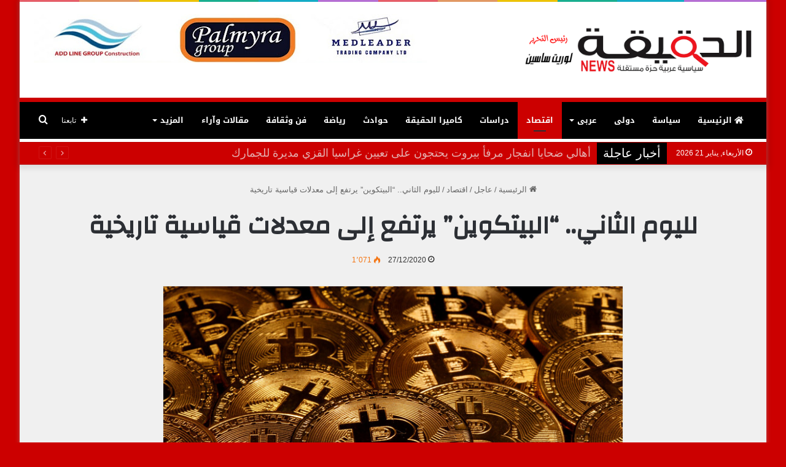

--- FILE ---
content_type: text/html; charset=UTF-8
request_url: https://realitynews.news/8274/
body_size: 19804
content:
<!DOCTYPE html>
<html dir="rtl" lang="ar" class="" data-skin="light" prefix="og: http://ogp.me/ns#">
<head>
	<meta charset="UTF-8" />
	<link rel="profile" href="https://gmpg.org/xfn/11" />
	<title>لليوم الثاني.. &#8220;البيتكوين&#8221; يرتفع إلى معدلات قياسية تاريخية &#8211; الحقيقة نيوز</title>
<meta name='robots' content='max-image-preview:large' />
<link rel='dns-prefetch' href='//fonts.googleapis.com' />
<link rel="alternate" type="application/rss+xml" title="الحقيقة نيوز &laquo; الخلاصة" href="https://realitynews.news/feed/" />

		<style type="text/css">
			:root{
			
					--main-nav-background: #1f2024;
					--main-nav-secondry-background: rgba(0,0,0,0.2);
					--main-nav-primary-color: #0088ff;
					--main-nav-contrast-primary-color: #FFFFFF;
					--main-nav-text-color: #FFFFFF;
					--main-nav-secondry-text-color: rgba(225,255,255,0.5);
					--main-nav-main-border-color: rgba(255,255,255,0.07);
					--main-nav-secondry-border-color: rgba(255,255,255,0.04);
				
			}
		</style>
	<link rel="alternate" title="oEmbed (JSON)" type="application/json+oembed" href="https://realitynews.news/wp-json/oembed/1.0/embed?url=https%3A%2F%2Frealitynews.news%2F8274%2F" />
<link rel="alternate" title="oEmbed (XML)" type="text/xml+oembed" href="https://realitynews.news/wp-json/oembed/1.0/embed?url=https%3A%2F%2Frealitynews.news%2F8274%2F&#038;format=xml" />

<meta property="og:title" content="لليوم الثاني.. &#8220;البيتكوين&#8221; يرتفع إلى معدلات قياسية تاريخية - الحقيقة نيوز" />
<meta property="og:type" content="article" />
<meta property="og:description" content="تجاوزت قيمة عملة &quot;البيتكوين&quot; 27 ألف دولار، كأعلى ارتفاع قياسي لهذه العملة الرقمية، وفقا لبيانات التد" />
<meta property="og:url" content="https://realitynews.news/8274/" />
<meta property="og:site_name" content="الحقيقة نيوز" />
<meta property="og:image" content="https://realitynews.news/wp-content/uploads/2020/12/بيتكوين-2.jpg" />
<meta name="viewport" content="width=device-width, initial-scale=1.0" /><style id='wp-img-auto-sizes-contain-inline-css' type='text/css'>
img:is([sizes=auto i],[sizes^="auto," i]){contain-intrinsic-size:3000px 1500px}
/*# sourceURL=wp-img-auto-sizes-contain-inline-css */
</style>

<link rel='stylesheet' id='notosanskufiarabic-css' href='//fonts.googleapis.com/earlyaccess/notosanskufiarabic?ver=6.9' type='text/css' media='all' />
<style id='wp-emoji-styles-inline-css' type='text/css'>

	img.wp-smiley, img.emoji {
		display: inline !important;
		border: none !important;
		box-shadow: none !important;
		height: 1em !important;
		width: 1em !important;
		margin: 0 0.07em !important;
		vertical-align: -0.1em !important;
		background: none !important;
		padding: 0 !important;
	}
/*# sourceURL=wp-emoji-styles-inline-css */
</style>
<link rel='stylesheet' id='wp-block-library-rtl-css' href='https://realitynews.news/wp-includes/css/dist/block-library/style-rtl.min.css?ver=6.9' type='text/css' media='all' />
<style id='global-styles-inline-css' type='text/css'>
:root{--wp--preset--aspect-ratio--square: 1;--wp--preset--aspect-ratio--4-3: 4/3;--wp--preset--aspect-ratio--3-4: 3/4;--wp--preset--aspect-ratio--3-2: 3/2;--wp--preset--aspect-ratio--2-3: 2/3;--wp--preset--aspect-ratio--16-9: 16/9;--wp--preset--aspect-ratio--9-16: 9/16;--wp--preset--color--black: #000000;--wp--preset--color--cyan-bluish-gray: #abb8c3;--wp--preset--color--white: #ffffff;--wp--preset--color--pale-pink: #f78da7;--wp--preset--color--vivid-red: #cf2e2e;--wp--preset--color--luminous-vivid-orange: #ff6900;--wp--preset--color--luminous-vivid-amber: #fcb900;--wp--preset--color--light-green-cyan: #7bdcb5;--wp--preset--color--vivid-green-cyan: #00d084;--wp--preset--color--pale-cyan-blue: #8ed1fc;--wp--preset--color--vivid-cyan-blue: #0693e3;--wp--preset--color--vivid-purple: #9b51e0;--wp--preset--gradient--vivid-cyan-blue-to-vivid-purple: linear-gradient(135deg,rgb(6,147,227) 0%,rgb(155,81,224) 100%);--wp--preset--gradient--light-green-cyan-to-vivid-green-cyan: linear-gradient(135deg,rgb(122,220,180) 0%,rgb(0,208,130) 100%);--wp--preset--gradient--luminous-vivid-amber-to-luminous-vivid-orange: linear-gradient(135deg,rgb(252,185,0) 0%,rgb(255,105,0) 100%);--wp--preset--gradient--luminous-vivid-orange-to-vivid-red: linear-gradient(135deg,rgb(255,105,0) 0%,rgb(207,46,46) 100%);--wp--preset--gradient--very-light-gray-to-cyan-bluish-gray: linear-gradient(135deg,rgb(238,238,238) 0%,rgb(169,184,195) 100%);--wp--preset--gradient--cool-to-warm-spectrum: linear-gradient(135deg,rgb(74,234,220) 0%,rgb(151,120,209) 20%,rgb(207,42,186) 40%,rgb(238,44,130) 60%,rgb(251,105,98) 80%,rgb(254,248,76) 100%);--wp--preset--gradient--blush-light-purple: linear-gradient(135deg,rgb(255,206,236) 0%,rgb(152,150,240) 100%);--wp--preset--gradient--blush-bordeaux: linear-gradient(135deg,rgb(254,205,165) 0%,rgb(254,45,45) 50%,rgb(107,0,62) 100%);--wp--preset--gradient--luminous-dusk: linear-gradient(135deg,rgb(255,203,112) 0%,rgb(199,81,192) 50%,rgb(65,88,208) 100%);--wp--preset--gradient--pale-ocean: linear-gradient(135deg,rgb(255,245,203) 0%,rgb(182,227,212) 50%,rgb(51,167,181) 100%);--wp--preset--gradient--electric-grass: linear-gradient(135deg,rgb(202,248,128) 0%,rgb(113,206,126) 100%);--wp--preset--gradient--midnight: linear-gradient(135deg,rgb(2,3,129) 0%,rgb(40,116,252) 100%);--wp--preset--font-size--small: 13px;--wp--preset--font-size--medium: 20px;--wp--preset--font-size--large: 36px;--wp--preset--font-size--x-large: 42px;--wp--preset--spacing--20: 0.44rem;--wp--preset--spacing--30: 0.67rem;--wp--preset--spacing--40: 1rem;--wp--preset--spacing--50: 1.5rem;--wp--preset--spacing--60: 2.25rem;--wp--preset--spacing--70: 3.38rem;--wp--preset--spacing--80: 5.06rem;--wp--preset--shadow--natural: 6px 6px 9px rgba(0, 0, 0, 0.2);--wp--preset--shadow--deep: 12px 12px 50px rgba(0, 0, 0, 0.4);--wp--preset--shadow--sharp: 6px 6px 0px rgba(0, 0, 0, 0.2);--wp--preset--shadow--outlined: 6px 6px 0px -3px rgb(255, 255, 255), 6px 6px rgb(0, 0, 0);--wp--preset--shadow--crisp: 6px 6px 0px rgb(0, 0, 0);}:where(.is-layout-flex){gap: 0.5em;}:where(.is-layout-grid){gap: 0.5em;}body .is-layout-flex{display: flex;}.is-layout-flex{flex-wrap: wrap;align-items: center;}.is-layout-flex > :is(*, div){margin: 0;}body .is-layout-grid{display: grid;}.is-layout-grid > :is(*, div){margin: 0;}:where(.wp-block-columns.is-layout-flex){gap: 2em;}:where(.wp-block-columns.is-layout-grid){gap: 2em;}:where(.wp-block-post-template.is-layout-flex){gap: 1.25em;}:where(.wp-block-post-template.is-layout-grid){gap: 1.25em;}.has-black-color{color: var(--wp--preset--color--black) !important;}.has-cyan-bluish-gray-color{color: var(--wp--preset--color--cyan-bluish-gray) !important;}.has-white-color{color: var(--wp--preset--color--white) !important;}.has-pale-pink-color{color: var(--wp--preset--color--pale-pink) !important;}.has-vivid-red-color{color: var(--wp--preset--color--vivid-red) !important;}.has-luminous-vivid-orange-color{color: var(--wp--preset--color--luminous-vivid-orange) !important;}.has-luminous-vivid-amber-color{color: var(--wp--preset--color--luminous-vivid-amber) !important;}.has-light-green-cyan-color{color: var(--wp--preset--color--light-green-cyan) !important;}.has-vivid-green-cyan-color{color: var(--wp--preset--color--vivid-green-cyan) !important;}.has-pale-cyan-blue-color{color: var(--wp--preset--color--pale-cyan-blue) !important;}.has-vivid-cyan-blue-color{color: var(--wp--preset--color--vivid-cyan-blue) !important;}.has-vivid-purple-color{color: var(--wp--preset--color--vivid-purple) !important;}.has-black-background-color{background-color: var(--wp--preset--color--black) !important;}.has-cyan-bluish-gray-background-color{background-color: var(--wp--preset--color--cyan-bluish-gray) !important;}.has-white-background-color{background-color: var(--wp--preset--color--white) !important;}.has-pale-pink-background-color{background-color: var(--wp--preset--color--pale-pink) !important;}.has-vivid-red-background-color{background-color: var(--wp--preset--color--vivid-red) !important;}.has-luminous-vivid-orange-background-color{background-color: var(--wp--preset--color--luminous-vivid-orange) !important;}.has-luminous-vivid-amber-background-color{background-color: var(--wp--preset--color--luminous-vivid-amber) !important;}.has-light-green-cyan-background-color{background-color: var(--wp--preset--color--light-green-cyan) !important;}.has-vivid-green-cyan-background-color{background-color: var(--wp--preset--color--vivid-green-cyan) !important;}.has-pale-cyan-blue-background-color{background-color: var(--wp--preset--color--pale-cyan-blue) !important;}.has-vivid-cyan-blue-background-color{background-color: var(--wp--preset--color--vivid-cyan-blue) !important;}.has-vivid-purple-background-color{background-color: var(--wp--preset--color--vivid-purple) !important;}.has-black-border-color{border-color: var(--wp--preset--color--black) !important;}.has-cyan-bluish-gray-border-color{border-color: var(--wp--preset--color--cyan-bluish-gray) !important;}.has-white-border-color{border-color: var(--wp--preset--color--white) !important;}.has-pale-pink-border-color{border-color: var(--wp--preset--color--pale-pink) !important;}.has-vivid-red-border-color{border-color: var(--wp--preset--color--vivid-red) !important;}.has-luminous-vivid-orange-border-color{border-color: var(--wp--preset--color--luminous-vivid-orange) !important;}.has-luminous-vivid-amber-border-color{border-color: var(--wp--preset--color--luminous-vivid-amber) !important;}.has-light-green-cyan-border-color{border-color: var(--wp--preset--color--light-green-cyan) !important;}.has-vivid-green-cyan-border-color{border-color: var(--wp--preset--color--vivid-green-cyan) !important;}.has-pale-cyan-blue-border-color{border-color: var(--wp--preset--color--pale-cyan-blue) !important;}.has-vivid-cyan-blue-border-color{border-color: var(--wp--preset--color--vivid-cyan-blue) !important;}.has-vivid-purple-border-color{border-color: var(--wp--preset--color--vivid-purple) !important;}.has-vivid-cyan-blue-to-vivid-purple-gradient-background{background: var(--wp--preset--gradient--vivid-cyan-blue-to-vivid-purple) !important;}.has-light-green-cyan-to-vivid-green-cyan-gradient-background{background: var(--wp--preset--gradient--light-green-cyan-to-vivid-green-cyan) !important;}.has-luminous-vivid-amber-to-luminous-vivid-orange-gradient-background{background: var(--wp--preset--gradient--luminous-vivid-amber-to-luminous-vivid-orange) !important;}.has-luminous-vivid-orange-to-vivid-red-gradient-background{background: var(--wp--preset--gradient--luminous-vivid-orange-to-vivid-red) !important;}.has-very-light-gray-to-cyan-bluish-gray-gradient-background{background: var(--wp--preset--gradient--very-light-gray-to-cyan-bluish-gray) !important;}.has-cool-to-warm-spectrum-gradient-background{background: var(--wp--preset--gradient--cool-to-warm-spectrum) !important;}.has-blush-light-purple-gradient-background{background: var(--wp--preset--gradient--blush-light-purple) !important;}.has-blush-bordeaux-gradient-background{background: var(--wp--preset--gradient--blush-bordeaux) !important;}.has-luminous-dusk-gradient-background{background: var(--wp--preset--gradient--luminous-dusk) !important;}.has-pale-ocean-gradient-background{background: var(--wp--preset--gradient--pale-ocean) !important;}.has-electric-grass-gradient-background{background: var(--wp--preset--gradient--electric-grass) !important;}.has-midnight-gradient-background{background: var(--wp--preset--gradient--midnight) !important;}.has-small-font-size{font-size: var(--wp--preset--font-size--small) !important;}.has-medium-font-size{font-size: var(--wp--preset--font-size--medium) !important;}.has-large-font-size{font-size: var(--wp--preset--font-size--large) !important;}.has-x-large-font-size{font-size: var(--wp--preset--font-size--x-large) !important;}
/*# sourceURL=global-styles-inline-css */
</style>

<style id='classic-theme-styles-inline-css' type='text/css'>
/*! This file is auto-generated */
.wp-block-button__link{color:#fff;background-color:#32373c;border-radius:9999px;box-shadow:none;text-decoration:none;padding:calc(.667em + 2px) calc(1.333em + 2px);font-size:1.125em}.wp-block-file__button{background:#32373c;color:#fff;text-decoration:none}
/*# sourceURL=/wp-includes/css/classic-themes.min.css */
</style>
<link rel='stylesheet' id='tie-css-base-css' href='https://realitynews.news/wp-content/themes/jannah/assets/css/base.min.css?ver=6.3.0' type='text/css' media='all' />
<link rel='stylesheet' id='tie-css-styles-css' href='https://realitynews.news/wp-content/themes/jannah/assets/css/style.min.css?ver=6.3.0' type='text/css' media='all' />
<link rel='stylesheet' id='tie-css-widgets-css' href='https://realitynews.news/wp-content/themes/jannah/assets/css/widgets.min.css?ver=6.3.0' type='text/css' media='all' />
<link rel='stylesheet' id='tie-css-helpers-css' href='https://realitynews.news/wp-content/themes/jannah/assets/css/helpers.min.css?ver=6.3.0' type='text/css' media='all' />
<link rel='stylesheet' id='tie-fontawesome5-css' href='https://realitynews.news/wp-content/themes/jannah/assets/css/fontawesome.css?ver=6.3.0' type='text/css' media='all' />
<link rel='stylesheet' id='tie-css-ilightbox-css' href='https://realitynews.news/wp-content/themes/jannah/assets/ilightbox/dark-skin/skin.css?ver=6.3.0' type='text/css' media='all' />
<link rel='stylesheet' id='tie-css-single-css' href='https://realitynews.news/wp-content/themes/jannah/assets/css/single.min.css?ver=6.3.0' type='text/css' media='all' />
<link rel='stylesheet' id='tie-css-print-css' href='https://realitynews.news/wp-content/themes/jannah/assets/css/print.css?ver=6.3.0' type='text/css' media='print' />
<style id='tie-css-print-inline-css' type='text/css'>
.wf-active .logo-text,.wf-active h1,.wf-active h2,.wf-active h3,.wf-active h4,.wf-active h5,.wf-active h6,.wf-active .the-subtitle{font-family: 'Changa';}#main-nav .main-menu > ul > li > a{font-family: Noto Sans Kufi Arabic;}.breaking .breaking-title{font-size: 20px;}.ticker-wrapper .ticker-content{font-size: 18px;}#tie-wrapper .mag-box.big-post-left-box li:not(:first-child) .post-title,#tie-wrapper .mag-box.big-post-top-box li:not(:first-child) .post-title,#tie-wrapper .mag-box.half-box li:not(:first-child) .post-title,#tie-wrapper .mag-box.big-thumb-left-box li:not(:first-child) .post-title,#tie-wrapper .mag-box.scrolling-box .slide .post-title,#tie-wrapper .mag-box.miscellaneous-box li:not(:first-child) .post-title{font-weight: 500;}#tie-body{background-color: #cc0000;}:root:root{--brand-color: #cc0000;--dark-brand-color: #9a0000;--bright-color: #FFFFFF;--base-color: #2c2f34;}#reading-position-indicator{box-shadow: 0 0 10px rgba( 204,0,0,0.7);}:root:root{--brand-color: #cc0000;--dark-brand-color: #9a0000;--bright-color: #FFFFFF;--base-color: #2c2f34;}#reading-position-indicator{box-shadow: 0 0 10px rgba( 204,0,0,0.7);}#top-nav,#top-nav .sub-menu,#top-nav .comp-sub-menu,#top-nav .ticker-content,#top-nav .ticker-swipe,.top-nav-boxed #top-nav .topbar-wrapper,#autocomplete-suggestions.search-in-top-nav,#top-nav .guest-btn:not(:hover){background-color : #cc0000;}#top-nav *,#autocomplete-suggestions.search-in-top-nav{border-color: rgba( 255,255,255,0.08);}#top-nav .icon-basecloud-bg:after{color: #cc0000;}#top-nav a:not(:hover),#top-nav input,#top-nav #search-submit,#top-nav .fa-spinner,#top-nav .dropdown-social-icons li a span,#top-nav .components > li .social-link:not(:hover) span,#autocomplete-suggestions.search-in-top-nav a{color: #ededed;}#top-nav .menu-item-has-children > a:before{border-top-color: #ededed;}#top-nav li .menu-item-has-children > a:before{border-top-color: transparent;border-left-color: #ededed;}.rtl #top-nav .menu li .menu-item-has-children > a:before{border-left-color: transparent;border-right-color: #ededed;}#top-nav input::-moz-placeholder{color: #ededed;}#top-nav input:-moz-placeholder{color: #ededed;}#top-nav input:-ms-input-placeholder{color: #ededed;}#top-nav input::-webkit-input-placeholder{color: #ededed;}#top-nav .comp-sub-menu .button:hover,#top-nav .checkout-button,#autocomplete-suggestions.search-in-top-nav .button{background-color: #baeaff;}#top-nav a:hover,#top-nav .menu li:hover > a,#top-nav .menu > .tie-current-menu > a,#top-nav .components > li:hover > a,#top-nav .components #search-submit:hover,#autocomplete-suggestions.search-in-top-nav .post-title a:hover{color: #baeaff;}#top-nav .comp-sub-menu .button:hover{border-color: #baeaff;}#top-nav .tie-current-menu > a:before,#top-nav .menu .menu-item-has-children:hover > a:before{border-top-color: #baeaff;}#top-nav .menu li .menu-item-has-children:hover > a:before{border-top-color: transparent;border-left-color: #baeaff;}.rtl #top-nav .menu li .menu-item-has-children:hover > a:before{border-left-color: transparent;border-right-color: #baeaff;}#top-nav .comp-sub-menu .button:hover,#top-nav .comp-sub-menu .checkout-button,#autocomplete-suggestions.search-in-top-nav .button{color: #000000;}#top-nav .comp-sub-menu .checkout-button:hover,#autocomplete-suggestions.search-in-top-nav .button:hover{background-color: #9ccce1;}#top-nav,#top-nav .comp-sub-menu,#top-nav .tie-weather-widget{color: #ffffff;}#autocomplete-suggestions.search-in-top-nav .post-meta,#autocomplete-suggestions.search-in-top-nav .post-meta a:not(:hover){color: rgba( 255,255,255,0.7 );}#top-nav .weather-icon .icon-cloud,#top-nav .weather-icon .icon-basecloud-bg,#top-nav .weather-icon .icon-cloud-behind{color: #ffffff !important;}#top-nav .breaking-title{color: #FFFFFF;}#top-nav .breaking-title:before{background-color: #000000;}#top-nav .breaking-news-nav li:hover{background-color: #000000;border-color: #000000;}#main-nav,#main-nav .menu-sub-content,#main-nav .comp-sub-menu,#main-nav .guest-btn:not(:hover),#main-nav ul.cats-vertical li a.is-active,#main-nav ul.cats-vertical li a:hover,#autocomplete-suggestions.search-in-main-nav{background-color: #000000;}#main-nav{border-width: 0;}#theme-header #main-nav:not(.fixed-nav){bottom: 0;}#main-nav .icon-basecloud-bg:after{color: #000000;}#autocomplete-suggestions.search-in-main-nav{border-color: rgba(255,255,255,0.07);}.main-nav-boxed #main-nav .main-menu-wrapper{border-width: 0;}#theme-header:not(.main-nav-boxed) #main-nav,.main-nav-boxed .main-menu-wrapper{border-top-color:#cc0000 !important;border-top-width:7px !important;border-bottom-color:#ffffff !important;border-bottom-width:5px !important;border-right: 0 none;border-left : 0 none;}.main-nav-boxed #main-nav.fixed-nav{box-shadow: none;}.main-nav {--main-nav-primary-color: #cc0000;}#main-nav .mega-links-head:after,#main-nav .comp-sub-menu .button:hover,#main-nav .comp-sub-menu .checkout-button,#main-nav .cats-horizontal a.is-active,#main-nav .cats-horizontal a:hover,#autocomplete-suggestions.search-in-main-nav .button,#main-nav .spinner > div{background-color: #cc0000;}#main-nav .menu ul li:hover > a,#main-nav .menu ul li.current-menu-item:not(.mega-link-column) > a,#main-nav .components a:hover,#main-nav .components > li:hover > a,#main-nav #search-submit:hover,#main-nav .cats-vertical a.is-active,#main-nav .cats-vertical a:hover,#main-nav .mega-menu .post-meta a:hover,#main-nav .mega-menu .post-box-title a:hover,#autocomplete-suggestions.search-in-main-nav a:hover,#main-nav .spinner-circle:after{color: #cc0000;}#main-nav .menu > li.tie-current-menu > a,#main-nav .menu > li:hover > a,#main-nav .components .button:hover,#main-nav .comp-sub-menu .checkout-button,.theme-header #main-nav .mega-menu .cats-horizontal a.is-active,.theme-header #main-nav .mega-menu .cats-horizontal a:hover,#autocomplete-suggestions.search-in-main-nav a.button{color: #FFFFFF;}#main-nav .menu > li.tie-current-menu > a:before,#main-nav .menu > li:hover > a:before{border-top-color: #FFFFFF;}.main-nav-light #main-nav .menu-item-has-children li:hover > a:before,.main-nav-light #main-nav .mega-menu li:hover > a:before{border-left-color: #cc0000;}.rtl .main-nav-light #main-nav .menu-item-has-children li:hover > a:before,.rtl .main-nav-light #main-nav .mega-menu li:hover > a:before{border-right-color: #cc0000;border-left-color: transparent;}#autocomplete-suggestions.search-in-main-nav .button:hover,#main-nav .comp-sub-menu .checkout-button:hover{background-color: #ae0000;}#main-nav,#main-nav input,#main-nav #search-submit,#main-nav .fa-spinner,#main-nav .comp-sub-menu,#main-nav .tie-weather-widget{color: #f6f6f6;}#main-nav input::-moz-placeholder{color: #f6f6f6;}#main-nav input:-moz-placeholder{color: #f6f6f6;}#main-nav input:-ms-input-placeholder{color: #f6f6f6;}#main-nav input::-webkit-input-placeholder{color: #f6f6f6;}#main-nav .mega-menu .post-meta,#main-nav .mega-menu .post-meta a,#autocomplete-suggestions.search-in-main-nav .post-meta{color: rgba(246,246,246,0.6);}#main-nav .weather-icon .icon-cloud,#main-nav .weather-icon .icon-basecloud-bg,#main-nav .weather-icon .icon-cloud-behind{color: #f6f6f6 !important;}#tie-container #tie-wrapper,.post-layout-8 #content{background-color: #f0f0f0;}#footer{background-color: #000000;}#site-info{background-color: #cc0000;}#footer{margin-top: 7px;padding-bottom: 5px;}#footer .footer-widget-area:first-child{padding-top: 4px;}#footer .posts-list-counter .posts-list-items li.widget-post-list:before{border-color: #000000;}#footer .timeline-widget a .date:before{border-color: rgba(0,0,0,0.8);}#footer .footer-boxed-widget-area,#footer textarea,#footer input:not([type=submit]),#footer select,#footer code,#footer kbd,#footer pre,#footer samp,#footer .show-more-button,#footer .slider-links .tie-slider-nav span,#footer #wp-calendar,#footer #wp-calendar tbody td,#footer #wp-calendar thead th,#footer .widget.buddypress .item-options a{border-color: rgba(255,255,255,0.1);}#footer .social-statistics-widget .white-bg li.social-icons-item a,#footer .widget_tag_cloud .tagcloud a,#footer .latest-tweets-widget .slider-links .tie-slider-nav span,#footer .widget_layered_nav_filters a{border-color: rgba(255,255,255,0.1);}#footer .social-statistics-widget .white-bg li:before{background: rgba(255,255,255,0.1);}.site-footer #wp-calendar tbody td{background: rgba(255,255,255,0.02);}#footer .white-bg .social-icons-item a span.followers span,#footer .circle-three-cols .social-icons-item a .followers-num,#footer .circle-three-cols .social-icons-item a .followers-name{color: rgba(255,255,255,0.8);}#footer .timeline-widget ul:before,#footer .timeline-widget a:not(:hover) .date:before{background-color: #000000;}#footer .widget-title,#footer .widget-title a:not(:hover){color: #ffffff;}#footer,#footer textarea,#footer input:not([type='submit']),#footer select,#footer #wp-calendar tbody,#footer .tie-slider-nav li span:not(:hover),#footer .widget_categories li a:before,#footer .widget_product_categories li a:before,#footer .widget_layered_nav li a:before,#footer .widget_archive li a:before,#footer .widget_nav_menu li a:before,#footer .widget_meta li a:before,#footer .widget_pages li a:before,#footer .widget_recent_entries li a:before,#footer .widget_display_forums li a:before,#footer .widget_display_views li a:before,#footer .widget_rss li a:before,#footer .widget_display_stats dt:before,#footer .subscribe-widget-content h3,#footer .about-author .social-icons a:not(:hover) span{color: #ffffff;}#footer post-widget-body .meta-item,#footer .post-meta,#footer .stream-title,#footer.dark-skin .timeline-widget .date,#footer .wp-caption .wp-caption-text,#footer .rss-date{color: rgba(255,255,255,0.7);}#footer input::-moz-placeholder{color: #ffffff;}#footer input:-moz-placeholder{color: #ffffff;}#footer input:-ms-input-placeholder{color: #ffffff;}#footer input::-webkit-input-placeholder{color: #ffffff;}.site-footer.dark-skin a:not(:hover){color: #8ee8ff;}.site-footer.dark-skin a:hover,#footer .stars-rating-active,#footer .twitter-icon-wrap span,.block-head-4.magazine2 #footer .tabs li a{color: #79e0d9;}#footer .circle_bar{stroke: #79e0d9;}#footer .widget.buddypress .item-options a.selected,#footer .widget.buddypress .item-options a.loading,#footer .tie-slider-nav span:hover,.block-head-4.magazine2 #footer .tabs{border-color: #79e0d9;}.magazine2:not(.block-head-4) #footer .tabs a:hover,.magazine2:not(.block-head-4) #footer .tabs .active a,.magazine1 #footer .tabs a:hover,.magazine1 #footer .tabs .active a,.block-head-4.magazine2 #footer .tabs.tabs .active a,.block-head-4.magazine2 #footer .tabs > .active a:before,.block-head-4.magazine2 #footer .tabs > li.active:nth-child(n) a:after,#footer .digital-rating-static,#footer .timeline-widget li a:hover .date:before,#footer #wp-calendar #today,#footer .posts-list-counter .posts-list-items li.widget-post-list:before,#footer .cat-counter span,#footer.dark-skin .the-global-title:after,#footer .button,#footer [type='submit'],#footer .spinner > div,#footer .widget.buddypress .item-options a.selected,#footer .widget.buddypress .item-options a.loading,#footer .tie-slider-nav span:hover,#footer .fullwidth-area .tagcloud a:hover{background-color: #79e0d9;color: #FFFFFF;}.block-head-4.magazine2 #footer .tabs li a:hover{color: #5bc2bb;}.block-head-4.magazine2 #footer .tabs.tabs .active a:hover,#footer .widget.buddypress .item-options a.selected,#footer .widget.buddypress .item-options a.loading,#footer .tie-slider-nav span:hover{color: #FFFFFF !important;}#footer .button:hover,#footer [type='submit']:hover{background-color: #5bc2bb;color: #FFFFFF;}#site-info,#site-info ul.social-icons li a:not(:hover) span{color: #ffffff;}#footer .site-info a:not(:hover){color: #34495e;}#footer .site-info a:hover{color: #0a0000;}a#go-to-top{background-color: #c899ff;}a#go-to-top{color: #0a0000;}
/*# sourceURL=tie-css-print-inline-css */
</style>
<script type="text/javascript" src="https://realitynews.news/wp-includes/js/jquery/jquery.min.js?ver=3.7.1" id="jquery-core-js"></script>
<script type="text/javascript" src="https://realitynews.news/wp-includes/js/jquery/jquery-migrate.min.js?ver=3.4.1" id="jquery-migrate-js"></script>
<link rel="https://api.w.org/" href="https://realitynews.news/wp-json/" /><link rel="alternate" title="JSON" type="application/json" href="https://realitynews.news/wp-json/wp/v2/posts/8274" /><link rel="EditURI" type="application/rsd+xml" title="RSD" href="https://realitynews.news/xmlrpc.php?rsd" />
<link rel="stylesheet" href="https://realitynews.news/wp-content/themes/jannah/rtl.css" type="text/css" media="screen" /><meta name="generator" content="WordPress 6.9" />
<link rel="canonical" href="https://realitynews.news/8274/" />
<link rel='shortlink' href='https://realitynews.news/?p=8274' />
<meta http-equiv="X-UA-Compatible" content="IE=edge">
<link rel="icon" href="https://realitynews.news/wp-content/uploads/2020/06/fav2-copy-150x150.png" sizes="32x32" />
<link rel="icon" href="https://realitynews.news/wp-content/uploads/2020/06/fav2-copy-300x300.png" sizes="192x192" />
<link rel="apple-touch-icon" href="https://realitynews.news/wp-content/uploads/2020/06/fav2-copy-300x300.png" />
<meta name="msapplication-TileImage" content="https://realitynews.news/wp-content/uploads/2020/06/fav2-copy-300x300.png" />
<link rel='stylesheet' id='mediaelement-css' href='https://realitynews.news/wp-includes/js/mediaelement/mediaelementplayer-legacy.min.css?ver=4.2.17' type='text/css' media='all' />
<link rel='stylesheet' id='wp-mediaelement-css' href='https://realitynews.news/wp-includes/js/mediaelement/wp-mediaelement.min.css?ver=6.9' type='text/css' media='all' />
</head>

<body id="tie-body" class="rtl wp-singular post-template-default single single-post postid-8274 single-format-standard wp-theme-jannah boxed-layout wrapper-has-shadow block-head-3 magazine1 is-thumb-overlay-disabled is-desktop is-header-layout-3 has-header-ad one-column-no-sidebar post-layout-3 wide-title-narrow-media has-mobile-share">



<div class="background-overlay">

	<div id="tie-container" class="site tie-container">

		
		<div id="tie-wrapper">

			<div class="rainbow-line"></div>
<header id="theme-header" class="theme-header header-layout-3 main-nav-dark main-nav-default-dark main-nav-below has-stream-item top-nav-active top-nav-dark top-nav-default-dark top-nav-below top-nav-below-main-nav has-shadow has-normal-width-logo mobile-header-default">
	
<div class="container header-container">
	<div class="tie-row logo-row">

		
		<div class="logo-wrapper">
			<div class="tie-col-md-4 logo-container clearfix">
				
		<div id="logo" class="image-logo" >

			
			<a title="الحقيقة نيوز" href="https://realitynews.news/">
				
				<picture class="tie-logo-default tie-logo-picture">
					
					<source class="tie-logo-source-default tie-logo-source" srcset="https://realitynews.news/wp-content/uploads/2020/06/logo.png">
					<img class="tie-logo-img-default tie-logo-img" src="https://realitynews.news/wp-content/uploads/2020/06/logo.png" alt="الحقيقة نيوز" width="440" height="90" style="max-height:90px; width: auto;" />
				</picture>
						</a>

			
		</div><!-- #logo /-->

		<div id="mobile-header-components-area_2" class="mobile-header-components"><ul class="components"><li class="mobile-component_menu custom-menu-link"><a href="#" id="mobile-menu-icon" class=""><span class="tie-mobile-menu-icon nav-icon is-layout-1"></span><span class="screen-reader-text">القائمة</span></a></li></ul></div>			</div><!-- .tie-col /-->
		</div><!-- .logo-wrapper /-->

		<div class="tie-col-md-8 stream-item stream-item-top-wrapper"><div class="stream-item-top"><div class="stream-item-size" style=""><a href="" target="_blank"><img style="border:0px" src="https://1.bp.blogspot.com/-_Ibg2mcGyvA/XuQEaQpOqgI/AAAAAAAAHTQ/hDkNUXDojp0cj237jVD88o7tE8JuPk2HACLcBGAsYHQ/s640/97655808_616802952250012_1234988756151304192_n.jpg" width="728" height="90" alt="" /></a>


</div></div></div><!-- .tie-col /-->
	</div><!-- .tie-row /-->
</div><!-- .container /-->

<div class="main-nav-wrapper">
	<nav id="main-nav"  class="main-nav header-nav"  aria-label="القائمة الرئيسية">
		<div class="container">

			<div class="main-menu-wrapper">

				
				<div id="menu-components-wrap">

					
		<div id="sticky-logo" class="image-logo">

			
			<a title="الحقيقة نيوز" href="https://realitynews.news/">
				
				<picture class="tie-logo-default tie-logo-picture">
					<source class="tie-logo-source-default tie-logo-source" srcset="https://realitynews.news/wp-content/uploads/2020/06/logo.png">
					<img class="tie-logo-img-default tie-logo-img" src="https://realitynews.news/wp-content/uploads/2020/06/logo.png" alt="الحقيقة نيوز"  />
				</picture>
						</a>

			
		</div><!-- #Sticky-logo /-->

		<div class="flex-placeholder"></div>
		


					<div class="main-menu main-menu-wrap tie-alignleft">
						<div id="main-nav-menu" class="main-menu header-menu"><ul id="menu-%d8%a7%d9%84%d8%b1%d8%a6%d9%8a%d8%b3%d9%8a%d8%a9" class="menu"><li id="menu-item-1990" class="menu-item menu-item-type-custom menu-item-object-custom menu-item-home menu-item-1990 menu-item-has-icon"><a href="http://realitynews.news/"> <span aria-hidden="true" class="tie-menu-icon fas fa-home"></span> الرئيسية</a></li>
<li id="menu-item-1644" class="menu-item menu-item-type-taxonomy menu-item-object-category menu-item-1644"><a href="https://realitynews.news/category/%d8%b9%d8%a7%d8%ac%d9%84/%d8%b3%d9%8a%d8%a7%d8%b3%d8%a9/">سياسة</a></li>
<li id="menu-item-1642" class="menu-item menu-item-type-taxonomy menu-item-object-category menu-item-1642"><a href="https://realitynews.news/category/%d8%b9%d8%a7%d8%ac%d9%84/%d8%af%d9%88%d9%84%d9%89/">دولى</a></li>
<li id="menu-item-1646" class="menu-item menu-item-type-taxonomy menu-item-object-category menu-item-has-children menu-item-1646"><a href="https://realitynews.news/category/%d8%b9%d8%a7%d8%ac%d9%84/%d8%b9%d8%b1%d8%a8%d9%89/">عربى</a>
<ul class="sub-menu menu-sub-content">
	<li id="menu-item-1639" class="menu-item menu-item-type-taxonomy menu-item-object-category menu-item-1639"><a href="https://realitynews.news/category/%d8%b9%d8%a7%d8%ac%d9%84/%d8%b9%d8%b1%d8%a8%d9%89/%d9%84%d8%a8%d9%86%d8%a7%d9%86/">لبنان</a></li>
	<li id="menu-item-2061" class="menu-item menu-item-type-taxonomy menu-item-object-category menu-item-2061"><a href="https://realitynews.news/category/%d8%b9%d8%a7%d8%ac%d9%84/%d8%b9%d8%b1%d8%a8%d9%89/%d8%b3%d9%88%d8%b1%d9%8a%d8%a7/">سوريا</a></li>
	<li id="menu-item-2060" class="menu-item menu-item-type-taxonomy menu-item-object-category menu-item-2060"><a href="https://realitynews.news/category/%d8%b9%d8%a7%d8%ac%d9%84/%d8%b9%d8%b1%d8%a8%d9%89/%d8%a7%d9%84%d8%b9%d8%b1%d8%a7%d9%82/">العراق</a></li>
</ul>
</li>
<li id="menu-item-1637" class="menu-item menu-item-type-taxonomy menu-item-object-category current-post-ancestor current-menu-parent current-post-parent menu-item-1637 tie-current-menu"><a href="https://realitynews.news/category/%d8%b9%d8%a7%d8%ac%d9%84/%d8%a7%d9%82%d8%aa%d8%b5%d8%a7%d8%af/">اقتصاد</a></li>
<li id="menu-item-1640" class="menu-item menu-item-type-taxonomy menu-item-object-category menu-item-1640"><a href="https://realitynews.news/category/%d8%b9%d8%a7%d8%ac%d9%84/%d8%af%d8%b1%d8%a7%d8%b3%d8%a7%d8%aa/">دراسات</a></li>
<li id="menu-item-1649" class="menu-item menu-item-type-taxonomy menu-item-object-category menu-item-1649"><a href="https://realitynews.news/category/%d8%b9%d8%a7%d8%ac%d9%84/%d9%83%d8%a7%d9%85%d9%8a%d8%b1%d8%a7-%d8%a7%d9%84%d8%ad%d9%82%d9%8a%d9%82%d8%a9/">كاميرا الحقيقة</a></li>
<li id="menu-item-1641" class="menu-item menu-item-type-taxonomy menu-item-object-category menu-item-1641"><a href="https://realitynews.news/category/%d8%b9%d8%a7%d8%ac%d9%84/%d8%ad%d9%88%d8%a7%d8%af%d8%ab/">حوادث</a></li>
<li id="menu-item-1643" class="menu-item menu-item-type-taxonomy menu-item-object-category menu-item-1643"><a href="https://realitynews.news/category/%d8%b9%d8%a7%d8%ac%d9%84/%d8%b1%d9%8a%d8%a7%d8%b6%d8%a9/">رياضة</a></li>
<li id="menu-item-1648" class="menu-item menu-item-type-taxonomy menu-item-object-category menu-item-1648"><a href="https://realitynews.news/category/%d8%b9%d8%a7%d8%ac%d9%84/%d9%81%d9%86-%d9%88%d8%ab%d9%82%d8%a7%d9%81%d8%a9/">فن وثقافة</a></li>
<li id="menu-item-1651" class="menu-item menu-item-type-taxonomy menu-item-object-category menu-item-1651"><a href="https://realitynews.news/category/%d8%b9%d8%a7%d8%ac%d9%84/%d9%85%d9%82%d8%a7%d9%84%d8%a7%d8%aa-%d9%88%d8%a7%d9%91%d8%b1%d8%a7%d8%a1/">مقالات واّراء</a></li>
<li id="menu-item-1653" class="menu-item menu-item-type-custom menu-item-object-custom menu-item-has-children menu-item-1653"><a href="#">المزيد</a>
<ul class="sub-menu menu-sub-content">
	<li id="menu-item-1645" class="menu-item menu-item-type-taxonomy menu-item-object-category menu-item-1645"><a href="https://realitynews.news/category/%d8%b9%d8%a7%d8%ac%d9%84/%d8%b5%d8%ad%d8%a9/">صحة</a></li>
	<li id="menu-item-1638" class="menu-item menu-item-type-taxonomy menu-item-object-category menu-item-1638"><a href="https://realitynews.news/category/%d8%b9%d8%a7%d8%ac%d9%84/%d8%a7%d9%84%d9%85%d8%b1%d8%a3%d9%87-%d9%88%d8%a7%d9%84%d8%ac%d9%85%d8%a7%d9%84/">المرأه والجمال</a></li>
	<li id="menu-item-1647" class="menu-item menu-item-type-taxonomy menu-item-object-category menu-item-1647"><a href="https://realitynews.news/category/%d8%b9%d8%a7%d8%ac%d9%84/%d8%b9%d9%84%d9%88%d9%85-%d9%88%d8%aa%d9%83%d9%86%d9%88%d9%84%d9%88%d8%ac%d9%8a%d8%a7/">علوم وتكنولوجيا</a></li>
	<li id="menu-item-1650" class="menu-item menu-item-type-taxonomy menu-item-object-category menu-item-1650"><a href="https://realitynews.news/category/%d8%b9%d8%a7%d8%ac%d9%84/%d9%85%d8%ac%d8%aa%d9%85%d8%b9/">مجتمع</a></li>
	<li id="menu-item-1652" class="menu-item menu-item-type-taxonomy menu-item-object-category menu-item-1652"><a href="https://realitynews.news/category/%d8%b9%d8%a7%d8%ac%d9%84/%d9%85%d9%86%d9%88%d8%b9%d8%a7%d8%aa/">منوعات</a></li>
</ul>
</li>
</ul></div>					</div><!-- .main-menu.tie-alignleft /-->

					<ul class="components">			<li class="search-compact-icon menu-item custom-menu-link">
				<a href="#" class="tie-search-trigger">
					<span class="tie-icon-search tie-search-icon" aria-hidden="true"></span>
					<span class="screen-reader-text">بحث عن</span>
				</a>
			</li>
					<li class="grid-social-icons menu-item custom-menu-link">
			<a href="#" class="follow-btn">
				<span class="tie-icon-plus" aria-hidden="true"></span>
				<span class="follow-text">تابعنا</span>
			</a>
			<ul class="dropdown-social-icons comp-sub-menu"><li class="social-icons-item"><a class="social-link facebook-social-icon" rel="external noopener nofollow" target="_blank" href="https://www.facebook.com/Reality.news.magazine"><span class="tie-social-icon tie-icon-facebook"></span><span class="screen-reader-text">فيسبوك</span></a></li><li class="social-icons-item"><a class="social-link twitter-social-icon" rel="external noopener nofollow" target="_blank" href="https://twitter.com/RealityNews20"><span class="tie-social-icon tie-icon-twitter"></span><span class="screen-reader-text">تويتر</span></a></li></ul><!-- #dropdown-social-icons /-->		</li><!-- #grid-social-icons /-->
		</ul><!-- Components -->
				</div><!-- #menu-components-wrap /-->
			</div><!-- .main-menu-wrapper /-->
		</div><!-- .container /-->

			</nav><!-- #main-nav /-->
</div><!-- .main-nav-wrapper /-->


<nav id="top-nav"  class="has-date-breaking-menu top-nav header-nav has-breaking-news" aria-label="الشريط العلوي">
	<div class="container">
		<div class="topbar-wrapper">

			
					<div class="topbar-today-date tie-icon">
						الأربعاء, يناير 21 2026					</div>
					
			<div class="tie-alignleft">
				
<div class="breaking controls-is-active">

	<span class="breaking-title">
		<span class="tie-icon-bolt breaking-icon" aria-hidden="true"></span>
		<span class="breaking-title-text">أخبار عاجلة</span>
	</span>

	<ul id="breaking-news-in-header" class="breaking-news" data-type="flipY" data-arrows="true">

		
							<li class="news-item">
								<a href="https://realitynews.news/179117/">أهالي ضحايا انفجار مرفأ بيروت يحتجون على تعيين غراسيا القزي مديرة للجمارك</a>
							</li>

							
							<li class="news-item">
								<a href="https://realitynews.news/179115/">قائد قسد: مخيم الهول يتعرض لهجمات عنيفة ودمشق لم تستجب لأي من مبادرات وقف إطلاق النار</a>
							</li>

							
							<li class="news-item">
								<a href="https://realitynews.news/179113/">توم باراك: الغرض الأصلي من &#8220;قسد&#8221; كقوة رئيسية لمكافحة داعش على الأرض قد انتهى إلى حد كبير</a>
							</li>

							
							<li class="news-item">
								<a href="https://realitynews.news/179110/">وزارة الدفاع السورية تعلن عن وقف لإطلاق النار مع قسد.. والأخيرة تعلن عن التزام مشروط</a>
							</li>

							
							<li class="news-item">
								<a href="https://realitynews.news/179108/">الرئاسة السورية تعلن عن التوصل الى تفاهم مشترك مع قسد</a>
							</li>

							
							<li class="news-item">
								<a href="https://realitynews.news/179106/">&#8220;قسد&#8221; ترفض الاتفاق مع الحكومة</a>
							</li>

							
							<li class="news-item">
								<a href="https://realitynews.news/179101/">إيلي صليبا: إذا حصل عدوان إسرائيلي على لبنان فحتماً سوف يتم تأجيل الانتخابات النيابية</a>
							</li>

							
							<li class="news-item">
								<a href="https://realitynews.news/179099/">الذهب يحقق مستويات قياسية جديدة.. وسعر الأونصة يلامس الـ4700 دولار</a>
							</li>

							
							<li class="news-item">
								<a href="https://realitynews.news/179096/">أردوغان يبحث مع الشرع التطورات الأخيرة في سوريا</a>
							</li>

							
							<li class="news-item">
								<a href="https://realitynews.news/179093/">السلطات الألمانية ترحل مغني راب سوري إلى بلاده</a>
							</li>

							
	</ul>
</div><!-- #breaking /-->
			</div><!-- .tie-alignleft /-->

			<div class="tie-alignright">
							</div><!-- .tie-alignright /-->

		</div><!-- .topbar-wrapper /-->
	</div><!-- .container /-->
</nav><!-- #top-nav /-->
</header>


			<div class="container fullwidth-entry-title-wrapper">
				<div class="container-wrapper fullwidth-entry-title">
<header class="entry-header-outer">

	<nav id="breadcrumb"><a href="https://realitynews.news/"><span class="tie-icon-home" aria-hidden="true"></span> الرئيسية</a><em class="delimiter">/</em><a href="https://realitynews.news/category/%d8%b9%d8%a7%d8%ac%d9%84/">عاجل</a><em class="delimiter">/</em><a href="https://realitynews.news/category/%d8%b9%d8%a7%d8%ac%d9%84/%d8%a7%d9%82%d8%aa%d8%b5%d8%a7%d8%af/">اقتصاد</a><em class="delimiter">/</em><span class="current">لليوم الثاني.. &#8220;البيتكوين&#8221; يرتفع إلى معدلات قياسية تاريخية</span></nav><script type="application/ld+json">{"@context":"http:\/\/schema.org","@type":"BreadcrumbList","@id":"#Breadcrumb","itemListElement":[{"@type":"ListItem","position":1,"item":{"name":"\u0627\u0644\u0631\u0626\u064a\u0633\u064a\u0629","@id":"https:\/\/realitynews.news\/"}},{"@type":"ListItem","position":2,"item":{"name":"\u0639\u0627\u062c\u0644","@id":"https:\/\/realitynews.news\/category\/%d8%b9%d8%a7%d8%ac%d9%84\/"}},{"@type":"ListItem","position":3,"item":{"name":"\u0627\u0642\u062a\u0635\u0627\u062f","@id":"https:\/\/realitynews.news\/category\/%d8%b9%d8%a7%d8%ac%d9%84\/%d8%a7%d9%82%d8%aa%d8%b5%d8%a7%d8%af\/"}}]}</script>
	<div class="entry-header">

		
		<h1 class="post-title entry-title">
			لليوم الثاني.. &#8220;البيتكوين&#8221; يرتفع إلى معدلات قياسية تاريخية		</h1>

		<div class="single-post-meta post-meta clearfix"><span class="date meta-item tie-icon">27/12/2020</span><div class="tie-alignright"><span class="meta-views meta-item warm"><span class="tie-icon-fire" aria-hidden="true"></span> 1٬071 </span></div></div><!-- .post-meta -->	</div><!-- .entry-header /-->

	
	
</header><!-- .entry-header-outer /-->


				</div>
			</div>
		<div id="content" class="site-content container"><div id="main-content-row" class="tie-row main-content-row">

<div class="main-content tie-col-md-8 tie-col-xs-12" role="main">

	
	<article id="the-post" class="container-wrapper post-content tie-standard">

		<div  class="featured-area"><div class="featured-area-inner"><figure class="single-featured-image"><img width="768" height="432" src="https://realitynews.news/wp-content/uploads/2020/12/بيتكوين-2.jpg" class="attachment-full size-full wp-post-image" alt="" data-main-img="1" decoding="async" fetchpriority="high" srcset="https://realitynews.news/wp-content/uploads/2020/12/بيتكوين-2.jpg 768w, https://realitynews.news/wp-content/uploads/2020/12/بيتكوين-2-300x169.jpg 300w, https://realitynews.news/wp-content/uploads/2020/12/بيتكوين-2-390x220.jpg 390w" sizes="(max-width: 768px) 100vw, 768px" /></figure></div></div>
		<div class="entry-content entry clearfix">

			
			<p>تجاوزت قيمة عملة &#8220;البيتكوين&#8221; 27 ألف دولار، كأعلى ارتفاع قياسي لهذه العملة الرقمية، وفقا لبيانات التداول.<br />
في بورصة Binance، وهي أكبر بورصة للعملات المشفرة من حيث حجم التداول، اعتبارا من 09:01 بتوقيت موسكو اليوم الأحد، تم تحديد سعر البيتكوين عند 27215 دولارا، وفقا لبوابة CoinMarketCap، التي تحسب متوسط السعر لأكثر من 20 بورصة، وبدءا من 09:05 بتوقيت موسكو، ارتفع سعر البيتكوين بنسبة 9.85 ٪ ، إلى 27،232 دولارا.<br />
و&#8221;البيتكوين&#8221; عملة رقمية لامركزية معتمدة على تكنولوجيا سلسلة الكتل أو &#8220;بلوكتشين&#8221;، ويتميز هذا النظام بمحدودية عدد عملاته وعدم وجود أي مدير له.</p>

			
		</div><!-- .entry-content /-->

				<div id="post-extra-info">
			<div class="theiaStickySidebar">
				<div class="single-post-meta post-meta clearfix"><span class="date meta-item tie-icon">27/12/2020</span><div class="tie-alignright"><span class="meta-views meta-item warm"><span class="tie-icon-fire" aria-hidden="true"></span> 1٬071 </span></div></div><!-- .post-meta -->			</div>
		</div>

		<div class="clearfix"></div>
		<script id="tie-schema-json" type="application/ld+json">{"@context":"http:\/\/schema.org","@type":"Article","dateCreated":"2020-12-27T13:03:16+02:00","datePublished":"2020-12-27T13:03:16+02:00","dateModified":"2020-12-27T13:03:16+02:00","headline":"\u0644\u0644\u064a\u0648\u0645 \u0627\u0644\u062b\u0627\u0646\u064a.. &#8220;\u0627\u0644\u0628\u064a\u062a\u0643\u0648\u064a\u0646&#8221; \u064a\u0631\u062a\u0641\u0639 \u0625\u0644\u0649 \u0645\u0639\u062f\u0644\u0627\u062a \u0642\u064a\u0627\u0633\u064a\u0629 \u062a\u0627\u0631\u064a\u062e\u064a\u0629","name":"\u0644\u0644\u064a\u0648\u0645 \u0627\u0644\u062b\u0627\u0646\u064a.. &#8220;\u0627\u0644\u0628\u064a\u062a\u0643\u0648\u064a\u0646&#8221; \u064a\u0631\u062a\u0641\u0639 \u0625\u0644\u0649 \u0645\u0639\u062f\u0644\u0627\u062a \u0642\u064a\u0627\u0633\u064a\u0629 \u062a\u0627\u0631\u064a\u062e\u064a\u0629","keywords":[],"url":"https:\/\/realitynews.news\/8274\/","description":"\u062a\u062c\u0627\u0648\u0632\u062a \u0642\u064a\u0645\u0629 \u0639\u0645\u0644\u0629 \"\u0627\u0644\u0628\u064a\u062a\u0643\u0648\u064a\u0646\" 27 \u0623\u0644\u0641 \u062f\u0648\u0644\u0627\u0631\u060c \u0643\u0623\u0639\u0644\u0649 \u0627\u0631\u062a\u0641\u0627\u0639 \u0642\u064a\u0627\u0633\u064a \u0644\u0647\u0630\u0647 \u0627\u0644\u0639\u0645\u0644\u0629 \u0627\u0644\u0631\u0642\u0645\u064a\u0629\u060c \u0648\u0641\u0642\u0627 \u0644\u0628\u064a\u0627\u0646\u0627\u062a \u0627\u0644\u062a\u062f\u0627\u0648\u0644. \u0641\u064a \u0628\u0648\u0631\u0635\u0629 Binance\u060c \u0648\u0647\u064a \u0623\u0643\u0628\u0631 \u0628\u0648\u0631\u0635\u0629 \u0644\u0644\u0639\u0645\u0644\u0627\u062a \u0627\u0644\u0645\u0634\u0641\u0631\u0629 \u0645\u0646 \u062d\u064a\u062b \u062d\u062c\u0645 \u0627\u0644\u062a\u062f\u0627\u0648\u0644\u060c \u0627\u0639\u062a\u0628\u0627\u0631\u0627 \u0645\u0646 09:01 \u0628\u062a\u0648\u0642\u064a\u062a \u0645\u0648","copyrightYear":"2020","articleSection":"\u0627\u0642\u062a\u0635\u0627\u062f,\u0639\u0627\u062c\u0644","articleBody":"\r\n\u062a\u062c\u0627\u0648\u0632\u062a \u0642\u064a\u0645\u0629 \u0639\u0645\u0644\u0629 \"\u0627\u0644\u0628\u064a\u062a\u0643\u0648\u064a\u0646\" 27 \u0623\u0644\u0641 \u062f\u0648\u0644\u0627\u0631\u060c \u0643\u0623\u0639\u0644\u0649 \u0627\u0631\u062a\u0641\u0627\u0639 \u0642\u064a\u0627\u0633\u064a \u0644\u0647\u0630\u0647 \u0627\u0644\u0639\u0645\u0644\u0629 \u0627\u0644\u0631\u0642\u0645\u064a\u0629\u060c \u0648\u0641\u0642\u0627 \u0644\u0628\u064a\u0627\u0646\u0627\u062a \u0627\u0644\u062a\u062f\u0627\u0648\u0644.\r\n\u0641\u064a \u0628\u0648\u0631\u0635\u0629 Binance\u060c \u0648\u0647\u064a \u0623\u0643\u0628\u0631 \u0628\u0648\u0631\u0635\u0629 \u0644\u0644\u0639\u0645\u0644\u0627\u062a \u0627\u0644\u0645\u0634\u0641\u0631\u0629 \u0645\u0646 \u062d\u064a\u062b \u062d\u062c\u0645 \u0627\u0644\u062a\u062f\u0627\u0648\u0644\u060c \u0627\u0639\u062a\u0628\u0627\u0631\u0627 \u0645\u0646 09:01 \u0628\u062a\u0648\u0642\u064a\u062a \u0645\u0648\u0633\u0643\u0648 \u0627\u0644\u064a\u0648\u0645 \u0627\u0644\u0623\u062d\u062f\u060c \u062a\u0645 \u062a\u062d\u062f\u064a\u062f \u0633\u0639\u0631 \u0627\u0644\u0628\u064a\u062a\u0643\u0648\u064a\u0646 \u0639\u0646\u062f 27215 \u062f\u0648\u0644\u0627\u0631\u0627\u060c \u0648\u0641\u0642\u0627 \u0644\u0628\u0648\u0627\u0628\u0629 CoinMarketCap\u060c \u0627\u0644\u062a\u064a \u062a\u062d\u0633\u0628 \u0645\u062a\u0648\u0633\u0637 \u0627\u0644\u0633\u0639\u0631 \u0644\u0623\u0643\u062b\u0631 \u0645\u0646 20 \u0628\u0648\u0631\u0635\u0629\u060c \u0648\u0628\u062f\u0621\u0627 \u0645\u0646 09:05 \u0628\u062a\u0648\u0642\u064a\u062a \u0645\u0648\u0633\u0643\u0648\u060c \u0627\u0631\u062a\u0641\u0639 \u0633\u0639\u0631 \u0627\u0644\u0628\u064a\u062a\u0643\u0648\u064a\u0646 \u0628\u0646\u0633\u0628\u0629 9.85 \u066a \u060c \u0625\u0644\u0649 27\u060c232 \u062f\u0648\u0644\u0627\u0631\u0627.\r\n\u0648\"\u0627\u0644\u0628\u064a\u062a\u0643\u0648\u064a\u0646\" \u0639\u0645\u0644\u0629 \u0631\u0642\u0645\u064a\u0629 \u0644\u0627\u0645\u0631\u0643\u0632\u064a\u0629 \u0645\u0639\u062a\u0645\u062f\u0629 \u0639\u0644\u0649 \u062a\u0643\u0646\u0648\u0644\u0648\u062c\u064a\u0627 \u0633\u0644\u0633\u0644\u0629 \u0627\u0644\u0643\u062a\u0644 \u0623\u0648 \"\u0628\u0644\u0648\u0643\u062a\u0634\u064a\u0646\"\u060c \u0648\u064a\u062a\u0645\u064a\u0632 \u0647\u0630\u0627 \u0627\u0644\u0646\u0638\u0627\u0645 \u0628\u0645\u062d\u062f\u0648\u062f\u064a\u0629 \u0639\u062f\u062f \u0639\u0645\u0644\u0627\u062a\u0647 \u0648\u0639\u062f\u0645 \u0648\u062c\u0648\u062f \u0623\u064a \u0645\u062f\u064a\u0631 \u0644\u0647.\r\n","publisher":{"@id":"#Publisher","@type":"Organization","name":"\u0627\u0644\u062d\u0642\u064a\u0642\u0629 \u0646\u064a\u0648\u0632","logo":{"@type":"ImageObject","url":"https:\/\/realitynews.news\/wp-content\/uploads\/2020\/06\/logo.png"},"sameAs":["https:\/\/www.facebook.com\/Reality.news.magazine","https:\/\/twitter.com\/RealityNews20"]},"sourceOrganization":{"@id":"#Publisher"},"copyrightHolder":{"@id":"#Publisher"},"mainEntityOfPage":{"@type":"WebPage","@id":"https:\/\/realitynews.news\/8274\/","breadcrumb":{"@id":"#Breadcrumb"}},"author":{"@type":"Person","name":"ADMIN","url":"https:\/\/realitynews.news\/author\/charlie-abboud\/"},"image":{"@type":"ImageObject","url":"https:\/\/realitynews.news\/wp-content\/uploads\/2020\/12\/\u0628\u064a\u062a\u0643\u0648\u064a\u0646-2.jpg","width":1200,"height":432}}</script>
		<div id="share-buttons-bottom" class="share-buttons share-buttons-bottom">
			<div class="share-links  share-centered">
				
				<a href="https://www.facebook.com/sharer.php?u=https://realitynews.news/8274/" rel="external noopener nofollow" title="فيسبوك" target="_blank" class="facebook-share-btn  large-share-button" data-raw="https://www.facebook.com/sharer.php?u={post_link}">
					<span class="share-btn-icon tie-icon-facebook"></span> <span class="social-text">فيسبوك</span>
				</a>
				<a href="https://twitter.com/intent/tweet?text=%D9%84%D9%84%D9%8A%D9%88%D9%85%20%D8%A7%D9%84%D8%AB%D8%A7%D9%86%D9%8A..%20%E2%80%9C%D8%A7%D9%84%D8%A8%D9%8A%D8%AA%D9%83%D9%88%D9%8A%D9%86%E2%80%9D%20%D9%8A%D8%B1%D8%AA%D9%81%D8%B9%20%D8%A5%D9%84%D9%89%20%D9%85%D8%B9%D8%AF%D9%84%D8%A7%D8%AA%20%D9%82%D9%8A%D8%A7%D8%B3%D9%8A%D8%A9%20%D8%AA%D8%A7%D8%B1%D9%8A%D8%AE%D9%8A%D8%A9&#038;url=https://realitynews.news/8274/" rel="external noopener nofollow" title="تويتر" target="_blank" class="twitter-share-btn  large-share-button" data-raw="https://twitter.com/intent/tweet?text={post_title}&amp;url={post_link}">
					<span class="share-btn-icon tie-icon-twitter"></span> <span class="social-text">تويتر</span>
				</a>
				<a href="https://api.whatsapp.com/send?text=%D9%84%D9%84%D9%8A%D9%88%D9%85%20%D8%A7%D9%84%D8%AB%D8%A7%D9%86%D9%8A..%20%E2%80%9C%D8%A7%D9%84%D8%A8%D9%8A%D8%AA%D9%83%D9%88%D9%8A%D9%86%E2%80%9D%20%D9%8A%D8%B1%D8%AA%D9%81%D8%B9%20%D8%A5%D9%84%D9%89%20%D9%85%D8%B9%D8%AF%D9%84%D8%A7%D8%AA%20%D9%82%D9%8A%D8%A7%D8%B3%D9%8A%D8%A9%20%D8%AA%D8%A7%D8%B1%D9%8A%D8%AE%D9%8A%D8%A9%20https://realitynews.news/8274/" rel="external noopener nofollow" title="واتساب" target="_blank" class="whatsapp-share-btn " data-raw="https://api.whatsapp.com/send?text={post_title}%20{post_link}">
					<span class="share-btn-icon tie-icon-whatsapp"></span> <span class="screen-reader-text">واتساب</span>
				</a>
				<a href="viber://forward?text=%D9%84%D9%84%D9%8A%D9%88%D9%85%20%D8%A7%D9%84%D8%AB%D8%A7%D9%86%D9%8A..%20%E2%80%9C%D8%A7%D9%84%D8%A8%D9%8A%D8%AA%D9%83%D9%88%D9%8A%D9%86%E2%80%9D%20%D9%8A%D8%B1%D8%AA%D9%81%D8%B9%20%D8%A5%D9%84%D9%89%20%D9%85%D8%B9%D8%AF%D9%84%D8%A7%D8%AA%20%D9%82%D9%8A%D8%A7%D8%B3%D9%8A%D8%A9%20%D8%AA%D8%A7%D8%B1%D9%8A%D8%AE%D9%8A%D8%A9%20https://realitynews.news/8274/" rel="external noopener nofollow" title="ڤايبر" target="_blank" class="viber-share-btn " data-raw="viber://forward?text={post_title}%20{post_link}">
					<span class="share-btn-icon tie-icon-phone"></span> <span class="screen-reader-text">ڤايبر</span>
				</a>
				<a href="mailto:?subject=%D9%84%D9%84%D9%8A%D9%88%D9%85%20%D8%A7%D9%84%D8%AB%D8%A7%D9%86%D9%8A..%20%E2%80%9C%D8%A7%D9%84%D8%A8%D9%8A%D8%AA%D9%83%D9%88%D9%8A%D9%86%E2%80%9D%20%D9%8A%D8%B1%D8%AA%D9%81%D8%B9%20%D8%A5%D9%84%D9%89%20%D9%85%D8%B9%D8%AF%D9%84%D8%A7%D8%AA%20%D9%82%D9%8A%D8%A7%D8%B3%D9%8A%D8%A9%20%D8%AA%D8%A7%D8%B1%D9%8A%D8%AE%D9%8A%D8%A9&#038;body=https://realitynews.news/8274/" rel="external noopener nofollow" title="مشاركة عبر البريد" target="_blank" class="email-share-btn " data-raw="mailto:?subject={post_title}&amp;body={post_link}">
					<span class="share-btn-icon tie-icon-envelope"></span> <span class="screen-reader-text">مشاركة عبر البريد</span>
				</a>
				<a href="#" rel="external noopener nofollow" title="طباعة" target="_blank" class="print-share-btn " data-raw="#">
					<span class="share-btn-icon tie-icon-print"></span> <span class="screen-reader-text">طباعة</span>
				</a>			</div><!-- .share-links /-->
		</div><!-- .share-buttons /-->

		
	</article><!-- #the-post /-->

	
	<div class="post-components">

		
	

				<div id="related-posts" class="container-wrapper has-extra-post">

					<div class="mag-box-title the-global-title">
						<h3>أخبار ذات صلة</h3>
					</div>

					<div class="related-posts-list">

					
							<div class="related-item tie-standard">

								
			<a aria-label="أهالي ضحايا انفجار مرفأ بيروت يحتجون على تعيين غراسيا القزي مديرة للجمارك" href="https://realitynews.news/179117/" class="post-thumb"><img width="390" height="220" src="https://realitynews.news/wp-content/uploads/2026/01/وقفة-احتجاجية-لبنان-390x220.jpg" class="attachment-jannah-image-large size-jannah-image-large wp-post-image" alt="" decoding="async" /></a>
								<h3 class="post-title"><a href="https://realitynews.news/179117/">أهالي ضحايا انفجار مرفأ بيروت يحتجون على تعيين غراسيا القزي مديرة للجمارك</a></h3>

								<div class="post-meta clearfix"><span class="date meta-item tie-icon">20/01/2026</span></div><!-- .post-meta -->							</div><!-- .related-item /-->

						
							<div class="related-item tie-standard">

								
			<a aria-label="قائد قسد: مخيم الهول يتعرض لهجمات عنيفة ودمشق لم تستجب لأي من مبادرات وقف إطلاق النار" href="https://realitynews.news/179115/" class="post-thumb"><img width="270" height="187" src="https://realitynews.news/wp-content/uploads/2025/10/مظلوم-عبدي.jpeg" class="attachment-jannah-image-large size-jannah-image-large wp-post-image" alt="" decoding="async" /></a>
								<h3 class="post-title"><a href="https://realitynews.news/179115/">قائد قسد: مخيم الهول يتعرض لهجمات عنيفة ودمشق لم تستجب لأي من مبادرات وقف إطلاق النار</a></h3>

								<div class="post-meta clearfix"><span class="date meta-item tie-icon">20/01/2026</span></div><!-- .post-meta -->							</div><!-- .related-item /-->

						
							<div class="related-item tie-standard">

								
			<a aria-label="توم باراك: الغرض الأصلي من &#8220;قسد&#8221; كقوة رئيسية لمكافحة داعش على الأرض قد انتهى إلى حد كبير" href="https://realitynews.news/179113/" class="post-thumb"><img width="390" height="220" src="https://realitynews.news/wp-content/uploads/2025/12/توم-باراك-1-390x220.jpg" class="attachment-jannah-image-large size-jannah-image-large wp-post-image" alt="" decoding="async" loading="lazy" srcset="https://realitynews.news/wp-content/uploads/2025/12/توم-باراك-1-390x220.jpg 390w, https://realitynews.news/wp-content/uploads/2025/12/توم-باراك-1-300x169.jpg 300w, https://realitynews.news/wp-content/uploads/2025/12/توم-باراك-1-1024x576.jpg 1024w, https://realitynews.news/wp-content/uploads/2025/12/توم-باراك-1-768x432.jpg 768w, https://realitynews.news/wp-content/uploads/2025/12/توم-باراك-1.jpg 1280w" sizes="auto, (max-width: 390px) 100vw, 390px" /></a>
								<h3 class="post-title"><a href="https://realitynews.news/179113/">توم باراك: الغرض الأصلي من &#8220;قسد&#8221; كقوة رئيسية لمكافحة داعش على الأرض قد انتهى إلى حد كبير</a></h3>

								<div class="post-meta clearfix"><span class="date meta-item tie-icon">20/01/2026</span></div><!-- .post-meta -->							</div><!-- .related-item /-->

						
							<div class="related-item tie-standard">

								
			<a aria-label="وزارة الدفاع السورية تعلن عن وقف لإطلاق النار مع قسد.. والأخيرة تعلن عن التزام مشروط" href="https://realitynews.news/179110/" class="post-thumb"><img width="390" height="220" src="https://realitynews.news/wp-content/uploads/2026/01/قسد-390x220.jpg" class="attachment-jannah-image-large size-jannah-image-large wp-post-image" alt="" decoding="async" loading="lazy" /></a>
								<h3 class="post-title"><a href="https://realitynews.news/179110/">وزارة الدفاع السورية تعلن عن وقف لإطلاق النار مع قسد.. والأخيرة تعلن عن التزام مشروط</a></h3>

								<div class="post-meta clearfix"><span class="date meta-item tie-icon">20/01/2026</span></div><!-- .post-meta -->							</div><!-- .related-item /-->

						
					</div><!-- .related-posts-list /-->
				</div><!-- #related-posts /-->

			
	</div><!-- .post-components /-->

	
</div><!-- .main-content -->


	<div id="check-also-box" class="container-wrapper check-also-right">

		<div class="widget-title the-global-title">
			<div class="the-subtitle">شاهد أيضاً</div>

			<a href="#" id="check-also-close" class="remove">
				<span class="screen-reader-text">إغلاق</span>
			</a>
		</div>

		<div class="widget posts-list-big-first has-first-big-post">
			<ul class="posts-list-items">

			
<li class="widget-single-post-item widget-post-list tie-standard">

			<div class="post-widget-thumbnail">

			
			<a aria-label="وزارة الدفاع السورية تعلن عن وقف لإطلاق النار مع قسد.. والأخيرة تعلن عن التزام مشروط" href="https://realitynews.news/179110/" class="post-thumb"><span class="post-cat-wrap"><span class="post-cat tie-cat-56">سوريا</span></span><img width="390" height="220" src="https://realitynews.news/wp-content/uploads/2026/01/قسد-390x220.jpg" class="attachment-jannah-image-large size-jannah-image-large wp-post-image" alt="" decoding="async" loading="lazy" /></a>		</div><!-- post-alignleft /-->
	
	<div class="post-widget-body ">
		<a class="post-title the-subtitle" href="https://realitynews.news/179110/">وزارة الدفاع السورية تعلن عن وقف لإطلاق النار مع قسد.. والأخيرة تعلن عن التزام مشروط</a>

		<div class="post-meta">
			<span class="date meta-item tie-icon">20/01/2026</span>		</div>
	</div>
</li>

			</ul><!-- .related-posts-list /-->
		</div>
	</div><!-- #related-posts /-->

	</div><!-- .main-content-row /--></div><!-- #content /-->
<footer id="footer" class="site-footer dark-skin dark-widgetized-area">

	
			<div id="footer-widgets-container">
				<div class="container">
					
		<div class="footer-widget-area footer-boxed-widget-area">
			<div class="tie-row">

									<div class="tie-col-sm-4 normal-side">
						<div id="media_image-3" class="container-wrapper widget widget_media_image"><div class="widget-title the-global-title"><div class="the-subtitle">إعلـــن معنـــا<span class="widget-title-icon tie-icon"></span></div></div><a href="http://realitynews.news/contactus/"><img width="300" height="199" src="https://realitynews.news/wp-content/uploads/2020/06/ads2-copy.png" class="image wp-image-2003  attachment-full size-full" alt="" style="max-width: 100%; height: auto;" decoding="async" loading="lazy" /></a><div class="clearfix"></div></div><!-- .widget /--><div id="custom_html-3" class="widget_text container-wrapper widget widget_custom_html"><div class="textwidget custom-html-widget"><div style="display:none">
<a style="display:none;" href="https://ivfpatiala.com/">situs togel toto terbesar</a>
<a style="display:none;" href="https://www.nanostix.com/">situs toto togel resmi</a>
<a style="display:none;" href="https://shringsheffield.in/">situs togel online resmi</a>
<a style="display:none;" href="https://europebanks.info/">situs togel toto</a>
<a style="display:none;" href="https://heuserhealth.com/">situs togel resmi toto</a>
</div>


<div style="display:none">
<a style="display:none;" href="https://pickywops.com/">situs togel</a>
</div>


<div style="display:none">
<a style="display:none;" href="https://pickywops.com/">situs toto</a>
</div>


<div style="display:none">
<a style="display:none;" href="https://pickywops.com/">situs togel resmi toto</a>
</div>



<div style="display:none">
<a style="display:none;" href="https://pickywops.com/">situs togel online toto terpercaya</a>
</div>


 
<div style="display:none">
<a style="display:none;" href="https://brooklandswireless.com/">situs togel</a>
</div>


<div style="display:none">
<a style="display:none;" href="https://brooklandswireless.com/">situs toto</a>
</div>


<div style="display:none">
<a style="display:none;" href="https://brooklandswireless.com/">situs togel resmi toto</a>
</div>



<div style="display:none">
<a style="display:none;" href="https://brooklandswireless.com/">situs togel online toto terpercaya</a>
</div>



<div style="display:none">
<a style="display:none;" href="https://teresatanzi.com/">situs togel</a>
</div>


<div style="display:none">
<a style="display:none;" href="https://teresatanzi.com/">situs toto</a>
</div>


<div style="display:none">
<a style="display:none;" href="https://teresatanzi.com/">situs togel resmi toto</a>
</div>



<div style="display:none">
<a style="display:none;" href="https://teresatanzi.com/">situs togel online toto terpercaya</a>
</div>



<div style="display:none">
<a style="display:none;" href="https://jeanmusica.com/">situs togel</a>
</div>


<div style="display:none">
<a style="display:none;" href="https://jeanmusica.com/">situs toto</a>
</div>


<div style="display:none">
<a style="display:none;" href="https://jeanmusica.com/">situs togel resmi toto</a>
</div>



<div style="display:none">
<a style="display:none;" href="https://jeanmusica.com/">situs togel online toto terpercaya</a>
</div></div><div class="clearfix"></div></div><!-- .widget /-->					</div><!-- .tie-col /-->
				
									<div class="tie-col-sm-4 normal-side">
						<div id="calendar-2" class="container-wrapper widget widget_calendar"><div class="widget-title the-global-title"><div class="the-subtitle">تصفح الأخبار حسب اليوم<span class="widget-title-icon tie-icon"></span></div></div><div id="calendar_wrap" class="calendar_wrap"><table id="wp-calendar" class="wp-calendar-table">
	<caption>يناير 2026</caption>
	<thead>
	<tr>
		<th scope="col" aria-label="الإثنين">ن</th>
		<th scope="col" aria-label="الثلاثاء">ث</th>
		<th scope="col" aria-label="الأربعاء">أرب</th>
		<th scope="col" aria-label="الخميس">خ</th>
		<th scope="col" aria-label="الجمعة">ج</th>
		<th scope="col" aria-label="السبت">س</th>
		<th scope="col" aria-label="الأحد">د</th>
	</tr>
	</thead>
	<tbody>
	<tr>
		<td colspan="3" class="pad">&nbsp;</td><td><a href="https://realitynews.news/date/2026/01/01/" aria-label="مقالات نُشرت بتاريخ 1 January، 2026">1</a></td><td><a href="https://realitynews.news/date/2026/01/02/" aria-label="مقالات نُشرت بتاريخ 2 January، 2026">2</a></td><td><a href="https://realitynews.news/date/2026/01/03/" aria-label="مقالات نُشرت بتاريخ 3 January، 2026">3</a></td><td><a href="https://realitynews.news/date/2026/01/04/" aria-label="مقالات نُشرت بتاريخ 4 January، 2026">4</a></td>
	</tr>
	<tr>
		<td><a href="https://realitynews.news/date/2026/01/05/" aria-label="مقالات نُشرت بتاريخ 5 January، 2026">5</a></td><td><a href="https://realitynews.news/date/2026/01/06/" aria-label="مقالات نُشرت بتاريخ 6 January، 2026">6</a></td><td><a href="https://realitynews.news/date/2026/01/07/" aria-label="مقالات نُشرت بتاريخ 7 January، 2026">7</a></td><td><a href="https://realitynews.news/date/2026/01/08/" aria-label="مقالات نُشرت بتاريخ 8 January، 2026">8</a></td><td><a href="https://realitynews.news/date/2026/01/09/" aria-label="مقالات نُشرت بتاريخ 9 January، 2026">9</a></td><td><a href="https://realitynews.news/date/2026/01/10/" aria-label="مقالات نُشرت بتاريخ 10 January، 2026">10</a></td><td><a href="https://realitynews.news/date/2026/01/11/" aria-label="مقالات نُشرت بتاريخ 11 January، 2026">11</a></td>
	</tr>
	<tr>
		<td><a href="https://realitynews.news/date/2026/01/12/" aria-label="مقالات نُشرت بتاريخ 12 January، 2026">12</a></td><td><a href="https://realitynews.news/date/2026/01/13/" aria-label="مقالات نُشرت بتاريخ 13 January، 2026">13</a></td><td><a href="https://realitynews.news/date/2026/01/14/" aria-label="مقالات نُشرت بتاريخ 14 January، 2026">14</a></td><td><a href="https://realitynews.news/date/2026/01/15/" aria-label="مقالات نُشرت بتاريخ 15 January، 2026">15</a></td><td><a href="https://realitynews.news/date/2026/01/16/" aria-label="مقالات نُشرت بتاريخ 16 January، 2026">16</a></td><td><a href="https://realitynews.news/date/2026/01/17/" aria-label="مقالات نُشرت بتاريخ 17 January، 2026">17</a></td><td><a href="https://realitynews.news/date/2026/01/18/" aria-label="مقالات نُشرت بتاريخ 18 January، 2026">18</a></td>
	</tr>
	<tr>
		<td><a href="https://realitynews.news/date/2026/01/19/" aria-label="مقالات نُشرت بتاريخ 19 January، 2026">19</a></td><td><a href="https://realitynews.news/date/2026/01/20/" aria-label="مقالات نُشرت بتاريخ 20 January، 2026">20</a></td><td id="today">21</td><td>22</td><td>23</td><td>24</td><td>25</td>
	</tr>
	<tr>
		<td>26</td><td>27</td><td>28</td><td>29</td><td>30</td><td>31</td>
		<td class="pad" colspan="1">&nbsp;</td>
	</tr>
	</tbody>
	</table><nav aria-label="الشهر السابق والتالي" class="wp-calendar-nav">
		<span class="wp-calendar-nav-prev"><a href="https://realitynews.news/date/2025/12/">&laquo; ديسمبر</a></span>
		<span class="pad">&nbsp;</span>
		<span class="wp-calendar-nav-next">&nbsp;</span>
	</nav></div><div class="clearfix"></div></div><!-- .widget /-->					</div><!-- .tie-col /-->
				
									<div class="tie-col-sm-4 normal-side">
						<div id="media_image-2" class="container-wrapper widget widget_media_image"><div class="widget-title the-global-title"><div class="the-subtitle">الحقيقة نيوز<span class="widget-title-icon tie-icon"></span></div></div><a href="http://realitynews.news/"><img width="300" height="68" src="https://realitynews.news/wp-content/uploads/2020/06/footer3-copy-300x68.png" class="image wp-image-2001  attachment-medium size-medium" alt="" style="max-width: 100%; height: auto;" decoding="async" loading="lazy" srcset="https://realitynews.news/wp-content/uploads/2020/06/footer3-copy-300x68.png 300w, https://realitynews.news/wp-content/uploads/2020/06/footer3-copy.png 440w" sizes="auto, (max-width: 300px) 100vw, 300px" /></a><div class="clearfix"></div></div><!-- .widget /--><div id="custom_html-2" class="widget_text container-wrapper widget widget_custom_html"><div class="widget-title the-global-title"><div class="the-subtitle">تصفح الموقع بلغة أخرى<span class="widget-title-icon tie-icon"></span></div></div><div class="textwidget custom-html-widget"><!-- GTranslate: https://gtranslate.io/ -->
<a href="#" onclick="doGTranslate('ar|ar');return false;" title="Arabic" class="glink nturl notranslate"><img src="//realitynews.news/wp-content/plugins/gtranslate/flags/24/ar.png" height="24" width="24" alt="Arabic" /></a><a href="#" onclick="doGTranslate('ar|zh-CN');return false;" title="Chinese (Simplified)" class="glink nturl notranslate"><img src="//realitynews.news/wp-content/plugins/gtranslate/flags/24/zh-CN.png" height="24" width="24" alt="Chinese (Simplified)" /></a><a href="#" onclick="doGTranslate('ar|en');return false;" title="English" class="glink nturl notranslate"><img src="//realitynews.news/wp-content/plugins/gtranslate/flags/24/en.png" height="24" width="24" alt="English" /></a><a href="#" onclick="doGTranslate('ar|fr');return false;" title="French" class="glink nturl notranslate"><img src="//realitynews.news/wp-content/plugins/gtranslate/flags/24/fr.png" height="24" width="24" alt="French" /></a><a href="#" onclick="doGTranslate('ar|de');return false;" title="German" class="glink nturl notranslate"><img src="//realitynews.news/wp-content/plugins/gtranslate/flags/24/de.png" height="24" width="24" alt="German" /></a><a href="#" onclick="doGTranslate('ar|it');return false;" title="Italian" class="glink nturl notranslate"><img src="//realitynews.news/wp-content/plugins/gtranslate/flags/24/it.png" height="24" width="24" alt="Italian" /></a><a href="#" onclick="doGTranslate('ar|ru');return false;" title="Russian" class="glink nturl notranslate"><img src="//realitynews.news/wp-content/plugins/gtranslate/flags/24/ru.png" height="24" width="24" alt="Russian" /></a><a href="#" onclick="doGTranslate('ar|es');return false;" title="Spanish" class="glink nturl notranslate"><img src="//realitynews.news/wp-content/plugins/gtranslate/flags/24/es.png" height="24" width="24" alt="Spanish" /></a><style type="text/css">
#goog-gt-tt {display:none !important;}
.goog-te-banner-frame {display:none !important;}
.goog-te-menu-value:hover {text-decoration:none !important;}
.goog-text-highlight {background-color:transparent !important;box-shadow:none !important;}
body {top:0 !important;}
#google_translate_element2 {display:none!important;}
</style>

<div id="google_translate_element2"></div>
<script type="text/javascript">
function googleTranslateElementInit2() {new google.translate.TranslateElement({pageLanguage: 'ar',autoDisplay: false}, 'google_translate_element2');}
</script><script type="text/javascript" src="//translate.google.com/translate_a/element.js?cb=googleTranslateElementInit2"></script>


<script type="text/javascript">
function GTranslateGetCurrentLang() {var keyValue = document['cookie'].match('(^|;) ?googtrans=([^;]*)(;|$)');return keyValue ? keyValue[2].split('/')[2] : null;}
function GTranslateFireEvent(element,event){try{if(document.createEventObject){var evt=document.createEventObject();element.fireEvent('on'+event,evt)}else{var evt=document.createEvent('HTMLEvents');evt.initEvent(event,true,true);element.dispatchEvent(evt)}}catch(e){}}
function doGTranslate(lang_pair){if(lang_pair.value)lang_pair=lang_pair.value;if(lang_pair=='')return;var lang=lang_pair.split('|')[1];if(GTranslateGetCurrentLang() == null && lang == lang_pair.split('|')[0])return;var teCombo;var sel=document.getElementsByTagName('select');for(var i=0;i<sel.length;i++)if(/goog-te-combo/.test(sel[i].className)){teCombo=sel[i];break;}if(document.getElementById('google_translate_element2')==null||document.getElementById('google_translate_element2').innerHTML.length==0||teCombo.length==0||teCombo.innerHTML.length==0){setTimeout(function(){doGTranslate(lang_pair)},500)}else{teCombo.value=lang;GTranslateFireEvent(teCombo,'change');GTranslateFireEvent(teCombo,'change')}}
</script>
</div><div class="clearfix"></div></div><!-- .widget /-->					</div><!-- .tie-col /-->
				
				
			</div><!-- .tie-row /-->
		</div><!-- .footer-widget-area /-->

						</div><!-- .container /-->
			</div><!-- #Footer-widgets-container /-->
			
			<div id="site-info" class="site-info">
				<div class="container">
					<div class="tie-row">
						<div class="tie-col-md-12">

							<div class="copyright-text copyright-text-first">2020, جميع الحقوق محفوظه لـ الحقيقة نيوز</div><ul class="social-icons"><li class="social-icons-item"><a class="social-link facebook-social-icon" rel="external noopener nofollow" target="_blank" href="https://www.facebook.com/Reality.news.magazine"><span class="tie-social-icon tie-icon-facebook"></span><span class="screen-reader-text">فيسبوك</span></a></li><li class="social-icons-item"><a class="social-link twitter-social-icon" rel="external noopener nofollow" target="_blank" href="https://twitter.com/RealityNews20"><span class="tie-social-icon tie-icon-twitter"></span><span class="screen-reader-text">تويتر</span></a></li></ul> 

						</div><!-- .tie-col /-->
					</div><!-- .tie-row /-->
				</div><!-- .container /-->
			</div><!-- #site-info /-->
			
</footer><!-- #footer /-->


		<div id="share-buttons-mobile" class="share-buttons share-buttons-mobile">
			<div class="share-links  icons-only">
				
				<a href="https://www.facebook.com/sharer.php?u=https://realitynews.news/8274/" rel="external noopener nofollow" title="فيسبوك" target="_blank" class="facebook-share-btn " data-raw="https://www.facebook.com/sharer.php?u={post_link}">
					<span class="share-btn-icon tie-icon-facebook"></span> <span class="screen-reader-text">فيسبوك</span>
				</a>
				<a href="https://twitter.com/intent/tweet?text=%D9%84%D9%84%D9%8A%D9%88%D9%85%20%D8%A7%D9%84%D8%AB%D8%A7%D9%86%D9%8A..%20%E2%80%9C%D8%A7%D9%84%D8%A8%D9%8A%D8%AA%D9%83%D9%88%D9%8A%D9%86%E2%80%9D%20%D9%8A%D8%B1%D8%AA%D9%81%D8%B9%20%D8%A5%D9%84%D9%89%20%D9%85%D8%B9%D8%AF%D9%84%D8%A7%D8%AA%20%D9%82%D9%8A%D8%A7%D8%B3%D9%8A%D8%A9%20%D8%AA%D8%A7%D8%B1%D9%8A%D8%AE%D9%8A%D8%A9&#038;url=https://realitynews.news/8274/" rel="external noopener nofollow" title="تويتر" target="_blank" class="twitter-share-btn " data-raw="https://twitter.com/intent/tweet?text={post_title}&amp;url={post_link}">
					<span class="share-btn-icon tie-icon-twitter"></span> <span class="screen-reader-text">تويتر</span>
				</a>
				<a href="https://api.whatsapp.com/send?text=%D9%84%D9%84%D9%8A%D9%88%D9%85%20%D8%A7%D9%84%D8%AB%D8%A7%D9%86%D9%8A..%20%E2%80%9C%D8%A7%D9%84%D8%A8%D9%8A%D8%AA%D9%83%D9%88%D9%8A%D9%86%E2%80%9D%20%D9%8A%D8%B1%D8%AA%D9%81%D8%B9%20%D8%A5%D9%84%D9%89%20%D9%85%D8%B9%D8%AF%D9%84%D8%A7%D8%AA%20%D9%82%D9%8A%D8%A7%D8%B3%D9%8A%D8%A9%20%D8%AA%D8%A7%D8%B1%D9%8A%D8%AE%D9%8A%D8%A9%20https://realitynews.news/8274/" rel="external noopener nofollow" title="واتساب" target="_blank" class="whatsapp-share-btn " data-raw="https://api.whatsapp.com/send?text={post_title}%20{post_link}">
					<span class="share-btn-icon tie-icon-whatsapp"></span> <span class="screen-reader-text">واتساب</span>
				</a>
				<a href="https://telegram.me/share/url?url=https://realitynews.news/8274/&text=%D9%84%D9%84%D9%8A%D9%88%D9%85%20%D8%A7%D9%84%D8%AB%D8%A7%D9%86%D9%8A..%20%E2%80%9C%D8%A7%D9%84%D8%A8%D9%8A%D8%AA%D9%83%D9%88%D9%8A%D9%86%E2%80%9D%20%D9%8A%D8%B1%D8%AA%D9%81%D8%B9%20%D8%A5%D9%84%D9%89%20%D9%85%D8%B9%D8%AF%D9%84%D8%A7%D8%AA%20%D9%82%D9%8A%D8%A7%D8%B3%D9%8A%D8%A9%20%D8%AA%D8%A7%D8%B1%D9%8A%D8%AE%D9%8A%D8%A9" rel="external noopener nofollow" title="تيلقرام" target="_blank" class="telegram-share-btn " data-raw="https://telegram.me/share/url?url={post_link}&text={post_title}">
					<span class="share-btn-icon tie-icon-paper-plane"></span> <span class="screen-reader-text">تيلقرام</span>
				</a>			</div><!-- .share-links /-->
		</div><!-- .share-buttons /-->

		<div class="mobile-share-buttons-spacer"></div>
		<a id="go-to-top" class="go-to-top-button" href="#go-to-tie-body">
			<span class="tie-icon-angle-up"></span>
			<span class="screen-reader-text">زر الذهاب إلى الأعلى</span>
		</a>
	
		</div><!-- #tie-wrapper /-->

		
	<aside class=" side-aside normal-side dark-skin dark-widgetized-area slide-sidebar-desktop is-fullwidth appear-from-right" aria-label="القائمة الجانبية الثانوية" style="visibility: hidden;">
		<div data-height="100%" class="side-aside-wrapper has-custom-scroll">

			<a href="#" class="close-side-aside remove big-btn light-btn">
				<span class="screen-reader-text">إغلاق</span>
			</a><!-- .close-side-aside /-->


			
				<div id="mobile-container">

					
					<div id="mobile-menu" class="hide-menu-icons">
											</div><!-- #mobile-menu /-->

											<div id="mobile-social-icons" class="social-icons-widget solid-social-icons">
							<ul><li class="social-icons-item"><a class="social-link facebook-social-icon" rel="external noopener nofollow" target="_blank" href="https://www.facebook.com/Reality.news.magazine"><span class="tie-social-icon tie-icon-facebook"></span><span class="screen-reader-text">فيسبوك</span></a></li><li class="social-icons-item"><a class="social-link twitter-social-icon" rel="external noopener nofollow" target="_blank" href="https://twitter.com/RealityNews20"><span class="tie-social-icon tie-icon-twitter"></span><span class="screen-reader-text">تويتر</span></a></li></ul> 
						</div><!-- #mobile-social-icons /-->
												<div id="mobile-search">
							<form role="search" method="get" class="search-form" action="https://realitynews.news/">
				<label>
					<span class="screen-reader-text">البحث عن:</span>
					<input type="search" class="search-field" placeholder="بحث &hellip;" value="" name="s" />
				</label>
				<input type="submit" class="search-submit" value="بحث" />
			</form>						</div><!-- #mobile-search /-->
						
				</div><!-- #mobile-container /-->
			

							<div id="slide-sidebar-widgets">
					<div id="media_video-2" class="container-wrapper widget widget_media_video"><div class="widget-title the-global-title"><div class="the-subtitle">إعلان<span class="widget-title-icon tie-icon"></span></div></div><div style="width:100%;" class="wp-video"><video class="wp-video-shortcode" id="video-8274-1" preload="auto" controls="controls"><source type="video/mp4" src="https://realitynews.news/wp-content/uploads/2021/03/news2.mp4?_=1" /><source type="video/mp4" src="http://realitynews.news/wp-content/uploads/2021/03/news2.mp4?_=1" /><a href="https://realitynews.news/wp-content/uploads/2021/03/news2.mp4">https://realitynews.news/wp-content/uploads/2021/03/news2.mp4</a></video></div><div class="clearfix"></div></div><!-- .widget /-->				</div>
			
		</div><!-- .side-aside-wrapper /-->
	</aside><!-- .side-aside /-->

	
	</div><!-- #tie-container /-->
</div><!-- .background-overlay /-->

<script type="speculationrules">
{"prefetch":[{"source":"document","where":{"and":[{"href_matches":"/*"},{"not":{"href_matches":["/wp-*.php","/wp-admin/*","/wp-content/uploads/*","/wp-content/*","/wp-content/plugins/*","/wp-content/themes/jannah/*","/*\\?(.+)"]}},{"not":{"selector_matches":"a[rel~=\"nofollow\"]"}},{"not":{"selector_matches":".no-prefetch, .no-prefetch a"}}]},"eagerness":"conservative"}]}
</script>
<div id="reading-position-indicator"></div><div id="is-scroller-outer"><div id="is-scroller"></div></div><div id="fb-root"></div>		<div id="tie-popup-search-desktop" class="tie-popup tie-popup-search-wrap" style="display: none;">
			<a href="#" class="tie-btn-close remove big-btn light-btn">
				<span class="screen-reader-text">إغلاق</span>
			</a>
			<div class="popup-search-wrap-inner">

				<div class="live-search-parent pop-up-live-search" data-skin="live-search-popup" aria-label="بحث">

										<form method="get" class="tie-popup-search-form" action="https://realitynews.news/">
							<input class="tie-popup-search-input " inputmode="search" type="text" name="s" title="بحث عن" autocomplete="off" placeholder="إكتب كلمة البحث ثم إضغط زر الإدخال" />
							<button class="tie-popup-search-submit" type="submit">
								<span class="tie-icon-search tie-search-icon" aria-hidden="true"></span>
								<span class="screen-reader-text">بحث عن</span>
							</button>
						</form>
						
				</div><!-- .pop-up-live-search /-->

			</div><!-- .popup-search-wrap-inner /-->
		</div><!-- .tie-popup-search-wrap /-->
		<script type="text/javascript" id="tie-scripts-js-extra">
/* <![CDATA[ */
var tie = {"is_rtl":"1","ajaxurl":"https://realitynews.news/wp-admin/admin-ajax.php","is_taqyeem_active":"","is_sticky_video":"1","mobile_menu_top":"","mobile_menu_active":"area_2","mobile_menu_parent":"","lightbox_all":"true","lightbox_gallery":"true","lightbox_skin":"dark","lightbox_thumb":"horizontal","lightbox_arrows":"true","is_singular":"1","autoload_posts":"","reading_indicator":"true","lazyload":"","select_share":"","select_share_twitter":"true","select_share_facebook":"true","select_share_linkedin":"","select_share_email":"true","facebook_app_id":"5303202981","twitter_username":"","responsive_tables":"","ad_blocker_detector":"","sticky_behavior":"default","sticky_desktop":"true","sticky_mobile":"true","sticky_mobile_behavior":"default","ajax_loader":"\u003Cdiv class=\"loader-overlay\"\u003E\n\t\t\t\t\u003Cdiv class=\"spinner\"\u003E\n\t\t\t\t\t\u003Cdiv class=\"bounce1\"\u003E\u003C/div\u003E\n\t\t\t\t\t\u003Cdiv class=\"bounce2\"\u003E\u003C/div\u003E\n\t\t\t\t\t\u003Cdiv class=\"bounce3\"\u003E \u003C/div\u003E\n\t\t\t\t\u003C/div\u003E\n\t\t\t\u003C/div\u003E","type_to_search":"","lang_no_results":"\u0644\u0645 \u064a\u062a\u0645 \u0627\u0644\u0639\u062b\u0648\u0631 \u0639\u0644\u0649 \u0646\u062a\u0627\u0626\u062c","sticky_share_mobile":"true","sticky_share_post":""};
//# sourceURL=tie-scripts-js-extra
/* ]]> */
</script>
<script type="text/javascript" src="https://realitynews.news/wp-content/themes/jannah/assets/js/scripts.min.js?ver=6.3.0" id="tie-scripts-js"></script>
<script type="text/javascript" src="https://realitynews.news/wp-content/themes/jannah/assets/ilightbox/lightbox.js?ver=6.3.0" id="tie-js-ilightbox-js"></script>
<script type="text/javascript" src="https://realitynews.news/wp-content/themes/jannah/assets/js/desktop.min.js?ver=6.3.0" id="tie-js-desktop-js"></script>
<script type="text/javascript" src="https://realitynews.news/wp-content/themes/jannah/assets/js/single.min.js?ver=6.3.0" id="tie-js-single-js"></script>
<script type="text/javascript" src="https://realitynews.news/wp-content/themes/jannah/assets/js/br-news.js?ver=6.3.0" id="tie-js-breaking-js"></script>
<script type="text/javascript" id="mediaelement-core-js-before">
/* <![CDATA[ */
var mejsL10n = {"language":"ar","strings":{"mejs.download-file":"\u062a\u062d\u0645\u064a\u0644 \u0627\u0644\u0645\u0644\u0641","mejs.install-flash":"\u0623\u0646\u062a \u062a\u0633\u062a\u062e\u062f\u0645 \u0645\u062a\u0635\u0641\u062d \u0644\u0627 \u064a\u062d\u062a\u0648\u064a \u0639\u0644\u0649 \u0645\u0634\u063a\u0644 \u0641\u0644\u0627\u0634 \u0645\u0641\u0639\u0651\u0644 \u0623\u0648 \u0645\u0646\u0635\u0651\u0628 \u0645\u0633\u0628\u0642\u0627\u064b. \u0627\u0644\u0631\u062c\u0627\u0621 \u0642\u0645 \u0628\u062a\u0641\u0639\u064a\u0644 \u0625\u0636\u0627\u0641\u0629 \u0645\u0634\u063a\u0644 \u0627\u0644\u0641\u0644\u0627\u0634 (Flash player plugin) \u0639\u0644\u0649 \u0645\u062a\u0635\u0641\u062d\u0643 \u0623\u0648 \u0642\u0645 \u0628\u062a\u0646\u0632\u064a\u0644 \u0622\u062e\u0631 \u0625\u0635\u062f\u0627\u0631 \u0645\u0646 https://get.adobe.com/flashplayer/","mejs.fullscreen":"\u0634\u0627\u0634\u0629 \u0643\u0627\u0645\u0644\u0629","mejs.play":"\u062a\u0634\u063a\u064a\u0644","mejs.pause":"\u0625\u064a\u0642\u0627\u0641 \u0645\u0624\u0642\u062a","mejs.time-slider":"\u0634\u0631\u064a\u0637 \u062a\u0645\u0631\u064a\u0631 \u0627\u0644\u0648\u0642\u062a","mejs.time-help-text":"\u0627\u0633\u062a\u062e\u062f\u0645 \u0645\u0641\u0627\u062a\u064a\u062d \u0627\u0644\u0623\u0633\u0647\u0645 \u064a\u0633\u0627\u0631/\u064a\u0645\u064a\u0646 \u0644\u0644\u062a\u0642\u062f\u0645 \u062b\u0627\u0646\u064a\u0629 \u0648\u0627\u062d\u062f\u0629\u060c \u0623\u0633\u0647\u0645 \u0623\u0639\u0644\u0649/\u0623\u0633\u0641\u0644 \u0644\u0644\u062a\u0642\u062f\u0645 \u0639\u0634\u0631 \u062b\u0648\u0627\u0646\u064a.","mejs.live-broadcast":"\u0628\u062b \u0645\u0628\u0627\u0634\u0631","mejs.volume-help-text":"\u0627\u0633\u062a\u062e\u062f\u0645 \u0645\u0641\u0627\u062a\u064a\u062d \u0627\u0644\u0623\u0633\u0647\u0645 \u0623\u0639\u0644\u0649/\u0623\u0633\u0641\u0644 \u0644\u0632\u064a\u0627\u062f\u0629 \u0623\u0648 \u062e\u0641\u0636 \u0645\u0633\u062a\u0648\u0649 \u0627\u0644\u0635\u0648\u062a.","mejs.unmute":"\u0625\u0644\u063a\u0627\u0621 \u0643\u062a\u0645 \u0627\u0644\u0635\u0648\u062a","mejs.mute":"\u0635\u0627\u0645\u062a","mejs.volume-slider":"\u0634\u0631\u064a\u0637 \u062a\u0645\u0631\u064a\u0631 \u0645\u0633\u062a\u0648\u0649 \u0627\u0644\u0635\u0648\u062a","mejs.video-player":"\u0645\u0634\u063a\u0644 \u0627\u0644\u0641\u064a\u062f\u064a\u0648","mejs.audio-player":"\u0645\u0634\u063a\u0644 \u0627\u0644\u0635\u0648\u062a","mejs.captions-subtitles":"\u0643\u0644\u0645\u0627\u062a \u062a\u0648\u0636\u064a\u062d\u064a\u0629/\u062a\u0631\u062c\u0645\u0627\u062a","mejs.captions-chapters":"\u0641\u0635\u0648\u0644","mejs.none":"\u0628\u062f\u0648\u0646","mejs.afrikaans":"\u0627\u0644\u0625\u0641\u0631\u064a\u0642\u0627\u0646\u064a\u0629","mejs.albanian":"\u0627\u0644\u0623\u0644\u0628\u0627\u0646\u064a\u0629","mejs.arabic":"\u0627\u0644\u0639\u0631\u0628\u064a\u0629","mejs.belarusian":"\u0628\u064a\u0644\u0627\u0631\u0648\u0633\u064a\u0629","mejs.bulgarian":"\u0628\u0644\u063a\u0627\u0631\u064a\u0629","mejs.catalan":"\u0643\u0627\u062a\u0627\u0644\u0648\u0646\u064a\u0629","mejs.chinese":"\u0635\u064a\u0646\u064a\u0629","mejs.chinese-simplified":"\u0635\u064a\u0646\u064a\u0629 (\u0627\u0644\u0645\u0628\u0633\u0637\u0629)","mejs.chinese-traditional":"\u0635\u064a\u0646\u064a\u0629 (\u0627\u0644\u062a\u0642\u0644\u064a\u062f\u064a\u0629)","mejs.croatian":"\u0627\u0644\u0643\u0631\u0648\u0627\u062a\u064a\u0629","mejs.czech":"\u062a\u0634\u064a\u0643\u064a\u0629","mejs.danish":"\u062f\u0646\u0645\u0627\u0631\u0643\u064a\u0629","mejs.dutch":"\u0647\u0648\u0644\u0646\u062f\u064a\u0629","mejs.english":"\u0625\u0646\u062c\u0644\u064a\u0632\u064a\u0629","mejs.estonian":"\u0627\u0644\u0625\u0633\u062a\u0648\u0646\u064a\u0629","mejs.filipino":"\u0627\u0644\u0641\u0644\u0628\u064a\u0646\u064a\u0629","mejs.finnish":"\u0627\u0644\u0641\u0646\u0644\u0646\u062f\u064a\u0629","mejs.french":"\u0627\u0644\u0641\u0631\u0646\u0633\u064a\u0629","mejs.galician":"\u0627\u0644\u062c\u0627\u0644\u064a\u0643\u064a\u0629","mejs.german":"\u0627\u0644\u0623\u0644\u0645\u0627\u0646\u064a\u0629","mejs.greek":"\u0627\u0644\u064a\u0648\u0646\u0627\u0646\u064a\u0629","mejs.haitian-creole":"\u0627\u0644\u0643\u0631\u064a\u0648\u0644\u064a\u0629 \u0627\u0644\u0647\u0627\u064a\u062a\u064a\u0629","mejs.hebrew":"\u0627\u0644\u0639\u0628\u0631\u064a\u0629","mejs.hindi":"\u0627\u0644\u0647\u0646\u062f\u064a\u0629","mejs.hungarian":"\u0627\u0644\u0647\u0646\u063a\u0627\u0631\u064a\u0629","mejs.icelandic":"\u0623\u064a\u0633\u0644\u0646\u062f\u064a\u0629","mejs.indonesian":"\u0623\u0646\u062f\u0648\u0646\u064a\u0633\u064a\u0629","mejs.irish":"\u0625\u064a\u0631\u0644\u0646\u062f\u064a\u0629","mejs.italian":"\u0625\u064a\u0637\u0627\u0644\u064a\u0629","mejs.japanese":"\u064a\u0627\u0628\u0627\u0646\u064a\u0629","mejs.korean":"\u0627\u0644\u0643\u0648\u0631\u064a\u0629","mejs.latvian":"\u0627\u0644\u0644\u0627\u062a\u0641\u064a\u0629","mejs.lithuanian":"\u0627\u0644\u0644\u064a\u062a\u0648\u0627\u0646\u064a\u0629","mejs.macedonian":"\u0645\u0643\u062f\u0648\u0646\u064a\u0629","mejs.malay":"\u0627\u0644\u0645\u0627\u0644\u064a\u0629","mejs.maltese":"\u0627\u0644\u0645\u0627\u0644\u0637\u064a\u0629","mejs.norwegian":"\u0646\u0631\u0648\u064a\u062c\u064a","mejs.persian":"\u0627\u0644\u0641\u0627\u0631\u0633\u064a\u0629","mejs.polish":"\u0628\u0648\u0644\u0646\u062f\u064a\u0629","mejs.portuguese":"\u0628\u0631\u062a\u063a\u0627\u0644\u064a","mejs.romanian":"\u0631\u0648\u0645\u0627\u0646\u064a","mejs.russian":"\u0631\u0648\u0633\u064a","mejs.serbian":"\u0635\u0631\u0628\u064a","mejs.slovak":"\u0633\u0644\u0648\u0641\u0627\u0643\u064a\u0629","mejs.slovenian":"\u0633\u0644\u0648\u0641\u064a\u0646\u064a\u0629","mejs.spanish":"\u0627\u0633\u0628\u0627\u0646\u064a\u0629","mejs.swahili":"\u0633\u0648\u0627\u062d\u0644\u064a\u0629","mejs.swedish":"\u0633\u0648\u064a\u062f\u064a","mejs.tagalog":"\u062a\u063a\u0627\u0644\u0648\u063a\u064a\u0629","mejs.thai":"\u062a\u0627\u064a\u0644\u0627\u0646\u062f\u064a","mejs.turkish":"\u062a\u0631\u0643\u064a","mejs.ukrainian":"\u0627\u0648\u0643\u0631\u0627\u0646\u064a","mejs.vietnamese":"\u0641\u064a\u062a\u0627\u0646\u0627\u0645\u064a\u0629","mejs.welsh":"\u0648\u064a\u0644\u0632\u064a\u0629","mejs.yiddish":"\u064a\u062f\u064a\u0634\u064a\u0629"}};
//# sourceURL=mediaelement-core-js-before
/* ]]> */
</script>
<script type="text/javascript" src="https://realitynews.news/wp-includes/js/mediaelement/mediaelement-and-player.min.js?ver=4.2.17" id="mediaelement-core-js"></script>
<script type="text/javascript" src="https://realitynews.news/wp-includes/js/mediaelement/mediaelement-migrate.min.js?ver=6.9" id="mediaelement-migrate-js"></script>
<script type="text/javascript" id="mediaelement-js-extra">
/* <![CDATA[ */
var _wpmejsSettings = {"pluginPath":"/wp-includes/js/mediaelement/","classPrefix":"mejs-","stretching":"responsive","audioShortcodeLibrary":"mediaelement","videoShortcodeLibrary":"mediaelement"};
//# sourceURL=mediaelement-js-extra
/* ]]> */
</script>
<script type="text/javascript" src="https://realitynews.news/wp-includes/js/mediaelement/wp-mediaelement.min.js?ver=6.9" id="wp-mediaelement-js"></script>
<script type="text/javascript" src="https://realitynews.news/wp-includes/js/mediaelement/renderers/vimeo.min.js?ver=4.2.17" id="mediaelement-vimeo-js"></script>
<script id="wp-emoji-settings" type="application/json">
{"baseUrl":"https://s.w.org/images/core/emoji/17.0.2/72x72/","ext":".png","svgUrl":"https://s.w.org/images/core/emoji/17.0.2/svg/","svgExt":".svg","source":{"concatemoji":"https://realitynews.news/wp-includes/js/wp-emoji-release.min.js?ver=6.9"}}
</script>
<script type="module">
/* <![CDATA[ */
/*! This file is auto-generated */
const a=JSON.parse(document.getElementById("wp-emoji-settings").textContent),o=(window._wpemojiSettings=a,"wpEmojiSettingsSupports"),s=["flag","emoji"];function i(e){try{var t={supportTests:e,timestamp:(new Date).valueOf()};sessionStorage.setItem(o,JSON.stringify(t))}catch(e){}}function c(e,t,n){e.clearRect(0,0,e.canvas.width,e.canvas.height),e.fillText(t,0,0);t=new Uint32Array(e.getImageData(0,0,e.canvas.width,e.canvas.height).data);e.clearRect(0,0,e.canvas.width,e.canvas.height),e.fillText(n,0,0);const a=new Uint32Array(e.getImageData(0,0,e.canvas.width,e.canvas.height).data);return t.every((e,t)=>e===a[t])}function p(e,t){e.clearRect(0,0,e.canvas.width,e.canvas.height),e.fillText(t,0,0);var n=e.getImageData(16,16,1,1);for(let e=0;e<n.data.length;e++)if(0!==n.data[e])return!1;return!0}function u(e,t,n,a){switch(t){case"flag":return n(e,"\ud83c\udff3\ufe0f\u200d\u26a7\ufe0f","\ud83c\udff3\ufe0f\u200b\u26a7\ufe0f")?!1:!n(e,"\ud83c\udde8\ud83c\uddf6","\ud83c\udde8\u200b\ud83c\uddf6")&&!n(e,"\ud83c\udff4\udb40\udc67\udb40\udc62\udb40\udc65\udb40\udc6e\udb40\udc67\udb40\udc7f","\ud83c\udff4\u200b\udb40\udc67\u200b\udb40\udc62\u200b\udb40\udc65\u200b\udb40\udc6e\u200b\udb40\udc67\u200b\udb40\udc7f");case"emoji":return!a(e,"\ud83e\u1fac8")}return!1}function f(e,t,n,a){let r;const o=(r="undefined"!=typeof WorkerGlobalScope&&self instanceof WorkerGlobalScope?new OffscreenCanvas(300,150):document.createElement("canvas")).getContext("2d",{willReadFrequently:!0}),s=(o.textBaseline="top",o.font="600 32px Arial",{});return e.forEach(e=>{s[e]=t(o,e,n,a)}),s}function r(e){var t=document.createElement("script");t.src=e,t.defer=!0,document.head.appendChild(t)}a.supports={everything:!0,everythingExceptFlag:!0},new Promise(t=>{let n=function(){try{var e=JSON.parse(sessionStorage.getItem(o));if("object"==typeof e&&"number"==typeof e.timestamp&&(new Date).valueOf()<e.timestamp+604800&&"object"==typeof e.supportTests)return e.supportTests}catch(e){}return null}();if(!n){if("undefined"!=typeof Worker&&"undefined"!=typeof OffscreenCanvas&&"undefined"!=typeof URL&&URL.createObjectURL&&"undefined"!=typeof Blob)try{var e="postMessage("+f.toString()+"("+[JSON.stringify(s),u.toString(),c.toString(),p.toString()].join(",")+"));",a=new Blob([e],{type:"text/javascript"});const r=new Worker(URL.createObjectURL(a),{name:"wpTestEmojiSupports"});return void(r.onmessage=e=>{i(n=e.data),r.terminate(),t(n)})}catch(e){}i(n=f(s,u,c,p))}t(n)}).then(e=>{for(const n in e)a.supports[n]=e[n],a.supports.everything=a.supports.everything&&a.supports[n],"flag"!==n&&(a.supports.everythingExceptFlag=a.supports.everythingExceptFlag&&a.supports[n]);var t;a.supports.everythingExceptFlag=a.supports.everythingExceptFlag&&!a.supports.flag,a.supports.everything||((t=a.source||{}).concatemoji?r(t.concatemoji):t.wpemoji&&t.twemoji&&(r(t.twemoji),r(t.wpemoji)))});
//# sourceURL=https://realitynews.news/wp-includes/js/wp-emoji-loader.min.js
/* ]]> */
</script>
<script>
				WebFontConfig ={
					google:{
						families: [ 'Changa::latin&display=swap' ]
					}
				};

				(function(){
					var wf   = document.createElement('script');
					wf.src   = '//ajax.googleapis.com/ajax/libs/webfont/1/webfont.js';
					wf.type  = 'text/javascript';
					wf.defer = 'true';
					var s = document.getElementsByTagName('script')[0];
					s.parentNode.insertBefore(wf, s);
				})();
			</script>
</body>
</html>


<!-- Page cached by LiteSpeed Cache 7.7 on 2026-01-21 07:26:09 -->